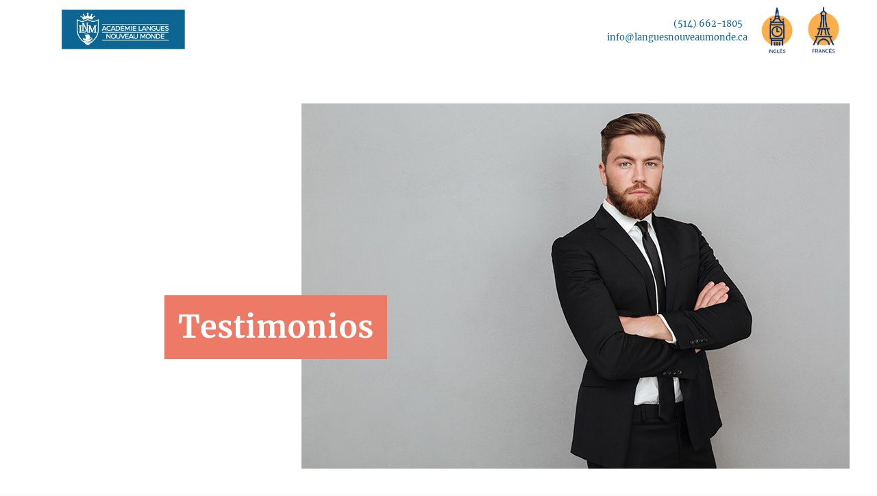

--- FILE ---
content_type: text/html; charset=UTF-8
request_url: https://www.languesnouveaumonde.ca/es/testimonios/
body_size: 19552
content:
<!DOCTYPE html>
<html lang="es-MX" prefix="og: https://ogp.me/ns#">
<head ><meta charset="UTF-8" /><script>if(navigator.userAgent.match(/MSIE|Internet Explorer/i)||navigator.userAgent.match(/Trident\/7\..*?rv:11/i)){var href=document.location.href;if(!href.match(/[?&]nowprocket/)){if(href.indexOf("?")==-1){if(href.indexOf("#")==-1){document.location.href=href+"?nowprocket=1"}else{document.location.href=href.replace("#","?nowprocket=1#")}}else{if(href.indexOf("#")==-1){document.location.href=href+"&nowprocket=1"}else{document.location.href=href.replace("#","&nowprocket=1#")}}}}</script><script>class RocketLazyLoadScripts{constructor(){this.triggerEvents=["keydown","mousedown","mousemove","touchmove","touchstart","touchend","wheel"],this.userEventHandler=this._triggerListener.bind(this),this.touchStartHandler=this._onTouchStart.bind(this),this.touchMoveHandler=this._onTouchMove.bind(this),this.touchEndHandler=this._onTouchEnd.bind(this),this.clickHandler=this._onClick.bind(this),this.interceptedClicks=[],window.addEventListener("pageshow",t=>{this.persisted=t.persisted}),window.addEventListener("DOMContentLoaded",()=>{this._preconnect3rdParties()}),this.delayedScripts={normal:[],async:[],defer:[]},this.trash=[],this.allJQueries=[]}_addUserInteractionListener(t){if(document.hidden){t._triggerListener();return}this.triggerEvents.forEach(e=>window.addEventListener(e,t.userEventHandler,{passive:!0})),window.addEventListener("touchstart",t.touchStartHandler,{passive:!0}),window.addEventListener("mousedown",t.touchStartHandler),document.addEventListener("visibilitychange",t.userEventHandler)}_removeUserInteractionListener(){this.triggerEvents.forEach(t=>window.removeEventListener(t,this.userEventHandler,{passive:!0})),document.removeEventListener("visibilitychange",this.userEventHandler)}_onTouchStart(t){"HTML"!==t.target.tagName&&(window.addEventListener("touchend",this.touchEndHandler),window.addEventListener("mouseup",this.touchEndHandler),window.addEventListener("touchmove",this.touchMoveHandler,{passive:!0}),window.addEventListener("mousemove",this.touchMoveHandler),t.target.addEventListener("click",this.clickHandler),this._renameDOMAttribute(t.target,"onclick","rocket-onclick"),this._pendingClickStarted())}_onTouchMove(t){window.removeEventListener("touchend",this.touchEndHandler),window.removeEventListener("mouseup",this.touchEndHandler),window.removeEventListener("touchmove",this.touchMoveHandler,{passive:!0}),window.removeEventListener("mousemove",this.touchMoveHandler),t.target.removeEventListener("click",this.clickHandler),this._renameDOMAttribute(t.target,"rocket-onclick","onclick"),this._pendingClickFinished()}_onTouchEnd(t){window.removeEventListener("touchend",this.touchEndHandler),window.removeEventListener("mouseup",this.touchEndHandler),window.removeEventListener("touchmove",this.touchMoveHandler,{passive:!0}),window.removeEventListener("mousemove",this.touchMoveHandler)}_onClick(t){t.target.removeEventListener("click",this.clickHandler),this._renameDOMAttribute(t.target,"rocket-onclick","onclick"),this.interceptedClicks.push(t),t.preventDefault(),t.stopPropagation(),t.stopImmediatePropagation(),this._pendingClickFinished()}_replayClicks(){window.removeEventListener("touchstart",this.touchStartHandler,{passive:!0}),window.removeEventListener("mousedown",this.touchStartHandler),this.interceptedClicks.forEach(t=>{t.target.dispatchEvent(new MouseEvent("click",{view:t.view,bubbles:!0,cancelable:!0}))})}_waitForPendingClicks(){return new Promise(t=>{this._isClickPending?this._pendingClickFinished=t:t()})}_pendingClickStarted(){this._isClickPending=!0}_pendingClickFinished(){this._isClickPending=!1}_renameDOMAttribute(t,e,r){t.hasAttribute&&t.hasAttribute(e)&&(event.target.setAttribute(r,event.target.getAttribute(e)),event.target.removeAttribute(e))}_triggerListener(){this._removeUserInteractionListener(this),"loading"===document.readyState?document.addEventListener("DOMContentLoaded",this._loadEverythingNow.bind(this)):this._loadEverythingNow()}_preconnect3rdParties(){let t=[];document.querySelectorAll("script[type=rocketlazyloadscript]").forEach(e=>{if(e.hasAttribute("src")){let r=new URL(e.src).origin;r!==location.origin&&t.push({src:r,crossOrigin:e.crossOrigin||"module"===e.getAttribute("data-rocket-type")})}}),t=[...new Map(t.map(t=>[JSON.stringify(t),t])).values()],this._batchInjectResourceHints(t,"preconnect")}async _loadEverythingNow(){this.lastBreath=Date.now(),this._delayEventListeners(this),this._delayJQueryReady(this),this._handleDocumentWrite(),this._registerAllDelayedScripts(),this._preloadAllScripts(),await this._loadScriptsFromList(this.delayedScripts.normal),await this._loadScriptsFromList(this.delayedScripts.defer),await this._loadScriptsFromList(this.delayedScripts.async);try{await this._triggerDOMContentLoaded(),await this._triggerWindowLoad()}catch(t){console.error(t)}window.dispatchEvent(new Event("rocket-allScriptsLoaded")),this._waitForPendingClicks().then(()=>{this._replayClicks()}),this._emptyTrash()}_registerAllDelayedScripts(){document.querySelectorAll("script[type=rocketlazyloadscript]").forEach(t=>{t.hasAttribute("data-rocket-src")?t.hasAttribute("async")&&!1!==t.async?this.delayedScripts.async.push(t):t.hasAttribute("defer")&&!1!==t.defer||"module"===t.getAttribute("data-rocket-type")?this.delayedScripts.defer.push(t):this.delayedScripts.normal.push(t):this.delayedScripts.normal.push(t)})}async _transformScript(t){return new Promise((await this._littleBreath(),navigator.userAgent.indexOf("Firefox/")>0||""===navigator.vendor)?e=>{let r=document.createElement("script");[...t.attributes].forEach(t=>{let e=t.nodeName;"type"!==e&&("data-rocket-type"===e&&(e="type"),"data-rocket-src"===e&&(e="src"),r.setAttribute(e,t.nodeValue))}),t.text&&(r.text=t.text),r.hasAttribute("src")?(r.addEventListener("load",e),r.addEventListener("error",e)):(r.text=t.text,e());try{t.parentNode.replaceChild(r,t)}catch(i){e()}}:async e=>{function r(){t.setAttribute("data-rocket-status","failed"),e()}try{let i=t.getAttribute("data-rocket-type"),n=t.getAttribute("data-rocket-src");t.text,i?(t.type=i,t.removeAttribute("data-rocket-type")):t.removeAttribute("type"),t.addEventListener("load",function r(){t.setAttribute("data-rocket-status","executed"),e()}),t.addEventListener("error",r),n?(t.removeAttribute("data-rocket-src"),t.src=n):t.src="data:text/javascript;base64,"+window.btoa(unescape(encodeURIComponent(t.text)))}catch(s){r()}})}async _loadScriptsFromList(t){let e=t.shift();return e&&e.isConnected?(await this._transformScript(e),this._loadScriptsFromList(t)):Promise.resolve()}_preloadAllScripts(){this._batchInjectResourceHints([...this.delayedScripts.normal,...this.delayedScripts.defer,...this.delayedScripts.async],"preload")}_batchInjectResourceHints(t,e){var r=document.createDocumentFragment();t.forEach(t=>{let i=t.getAttribute&&t.getAttribute("data-rocket-src")||t.src;if(i){let n=document.createElement("link");n.href=i,n.rel=e,"preconnect"!==e&&(n.as="script"),t.getAttribute&&"module"===t.getAttribute("data-rocket-type")&&(n.crossOrigin=!0),t.crossOrigin&&(n.crossOrigin=t.crossOrigin),t.integrity&&(n.integrity=t.integrity),r.appendChild(n),this.trash.push(n)}}),document.head.appendChild(r)}_delayEventListeners(t){let e={};function r(t,r){!function t(r){!e[r]&&(e[r]={originalFunctions:{add:r.addEventListener,remove:r.removeEventListener},eventsToRewrite:[]},r.addEventListener=function(){arguments[0]=i(arguments[0]),e[r].originalFunctions.add.apply(r,arguments)},r.removeEventListener=function(){arguments[0]=i(arguments[0]),e[r].originalFunctions.remove.apply(r,arguments)});function i(t){return e[r].eventsToRewrite.indexOf(t)>=0?"rocket-"+t:t}}(t),e[t].eventsToRewrite.push(r)}function i(t,e){let r=t[e];Object.defineProperty(t,e,{get:()=>r||function(){},set(i){t["rocket"+e]=r=i}})}r(document,"DOMContentLoaded"),r(window,"DOMContentLoaded"),r(window,"load"),r(window,"pageshow"),r(document,"readystatechange"),i(document,"onreadystatechange"),i(window,"onload"),i(window,"onpageshow")}_delayJQueryReady(t){let e;function r(r){if(r&&r.fn&&!t.allJQueries.includes(r)){r.fn.ready=r.fn.init.prototype.ready=function(e){return t.domReadyFired?e.bind(document)(r):document.addEventListener("rocket-DOMContentLoaded",()=>e.bind(document)(r)),r([])};let i=r.fn.on;r.fn.on=r.fn.init.prototype.on=function(){if(this[0]===window){function t(t){return t.split(" ").map(t=>"load"===t||0===t.indexOf("load.")?"rocket-jquery-load":t).join(" ")}"string"==typeof arguments[0]||arguments[0]instanceof String?arguments[0]=t(arguments[0]):"object"==typeof arguments[0]&&Object.keys(arguments[0]).forEach(e=>{delete Object.assign(arguments[0],{[t(e)]:arguments[0][e]})[e]})}return i.apply(this,arguments),this},t.allJQueries.push(r)}e=r}r(window.jQuery),Object.defineProperty(window,"jQuery",{get:()=>e,set(t){r(t)}})}async _triggerDOMContentLoaded(){this.domReadyFired=!0,await this._littleBreath(),document.dispatchEvent(new Event("rocket-DOMContentLoaded")),await this._littleBreath(),window.dispatchEvent(new Event("rocket-DOMContentLoaded")),await this._littleBreath(),document.dispatchEvent(new Event("rocket-readystatechange")),await this._littleBreath(),document.rocketonreadystatechange&&document.rocketonreadystatechange()}async _triggerWindowLoad(){await this._littleBreath(),window.dispatchEvent(new Event("rocket-load")),await this._littleBreath(),window.rocketonload&&window.rocketonload(),await this._littleBreath(),this.allJQueries.forEach(t=>t(window).trigger("rocket-jquery-load")),await this._littleBreath();let t=new Event("rocket-pageshow");t.persisted=this.persisted,window.dispatchEvent(t),await this._littleBreath(),window.rocketonpageshow&&window.rocketonpageshow({persisted:this.persisted})}_handleDocumentWrite(){let t=new Map;document.write=document.writeln=function(e){let r=document.currentScript;r||console.error("WPRocket unable to document.write this: "+e);let i=document.createRange(),n=r.parentElement,s=t.get(r);void 0===s&&(s=r.nextSibling,t.set(r,s));let a=document.createDocumentFragment();i.setStart(a,0),a.appendChild(i.createContextualFragment(e)),n.insertBefore(a,s)}}async _littleBreath(){Date.now()-this.lastBreath>45&&(await this._requestAnimFrame(),this.lastBreath=Date.now())}async _requestAnimFrame(){return document.hidden?new Promise(t=>setTimeout(t)):new Promise(t=>requestAnimationFrame(t))}_emptyTrash(){this.trash.forEach(t=>t.remove())}static run(){let t=new RocketLazyLoadScripts;t._addUserInteractionListener(t)}}RocketLazyLoadScripts.run();</script>

<meta name="viewport" content="width=device-width, initial-scale=1" />
<link rel="alternate" hreflang="en-ca" href="https://www.languesnouveaumonde.ca/en/testimonials/" />
<link rel="alternate" hreflang="fr-ca" href="https://www.languesnouveaumonde.ca/temoignages/" />
<link rel="alternate" hreflang="es-mx" href="https://www.languesnouveaumonde.ca/es/testimonios/" />
<link rel="alternate" hreflang="x-default" href="https://www.languesnouveaumonde.ca/temoignages/" />

            <script data-no-defer="1" data-ezscrex="false" data-cfasync="false" data-pagespeed-no-defer data-cookieconsent="ignore">
                var ctPublicFunctions = {"_ajax_nonce":"981db4738a","_rest_nonce":"94ba44ee68","_ajax_url":"\/wp-admin\/admin-ajax.php","_rest_url":"https:\/\/www.languesnouveaumonde.ca\/es\/wp-json\/","data__cookies_type":"native","data__ajax_type":"rest","data__bot_detector_enabled":0,"data__frontend_data_log_enabled":1,"cookiePrefix":"","wprocket_detected":true,"host_url":"www.languesnouveaumonde.ca","text__ee_click_to_select":"Click to select the whole data","text__ee_original_email":"The complete one is","text__ee_got_it":"Got it","text__ee_blocked":"Blocked","text__ee_cannot_connect":"Cannot connect","text__ee_cannot_decode":"Can not decode email. Unknown reason","text__ee_email_decoder":"CleanTalk email decoder","text__ee_wait_for_decoding":"The magic is on the way!","text__ee_decoding_process":"Please wait a few seconds while we decode the contact data."}
            </script>
        
            <script data-no-defer="1" data-ezscrex="false" data-cfasync="false" data-pagespeed-no-defer data-cookieconsent="ignore">
                var ctPublic = {"_ajax_nonce":"981db4738a","settings__forms__check_internal":"0","settings__forms__check_external":"0","settings__forms__force_protection":0,"settings__forms__search_test":"1","settings__forms__wc_add_to_cart":"0","settings__data__bot_detector_enabled":0,"settings__sfw__anti_crawler":"0","blog_home":"https:\/\/www.languesnouveaumonde.ca\/es\/\/","pixel__setting":"0","pixel__enabled":false,"pixel__url":null,"data__email_check_before_post":1,"data__email_check_exist_post":0,"data__cookies_type":"native","data__key_is_ok":true,"data__visible_fields_required":true,"wl_brandname":"Anti-Spam by CleanTalk","wl_brandname_short":"CleanTalk","ct_checkjs_key":"8df82a1082ba086b7cce277f410de4f3bc8327188f5dafd4efc2df8ea4b75eab","emailEncoderPassKey":"17156fc6f3175fa601c39827dda8cf8e","bot_detector_forms_excluded":"W10=","advancedCacheExists":true,"varnishCacheExists":false,"wc_ajax_add_to_cart":false}
            </script>
        
<!-- Optimización para motores de búsqueda de Rank Math - https://s.rankmath.com/home -->
<title>Testimonios - Langues Nouveau Monde</title><link rel="preload" as="style" href="https://fonts.googleapis.com/css?family=Roboto%20Slab%3A700%7CPoppins%3A400%2C600%2C700%7CSource%20Sans%20Pro%3A300%2C300i%2C400%2C700&#038;display=swap" /><link rel="stylesheet" href="https://fonts.googleapis.com/css?family=Roboto%20Slab%3A700%7CPoppins%3A400%2C600%2C700%7CSource%20Sans%20Pro%3A300%2C300i%2C400%2C700&#038;display=swap" media="print" onload="this.media='all'" /><noscript><link rel="stylesheet" href="https://fonts.googleapis.com/css?family=Roboto%20Slab%3A700%7CPoppins%3A400%2C600%2C700%7CSource%20Sans%20Pro%3A300%2C300i%2C400%2C700&#038;display=swap" /></noscript>
<meta name="description" content="Lee nuestros testimonios acerca de Langues Nouveau Monde- Conoce las razones principales para aprender un nuevo idioma- Excelentes resultados- ¡Visítanos!"/>
<meta name="robots" content="follow, index, max-snippet:-1, max-video-preview:-1, max-image-preview:large"/>
<link rel="canonical" href="https://www.languesnouveaumonde.ca/es/testimonios/" />
<meta property="og:locale" content="es_MX" />
<meta property="og:type" content="article" />
<meta property="og:title" content="Testimonios - Langues Nouveau Monde" />
<meta property="og:description" content="Lee nuestros testimonios acerca de Langues Nouveau Monde- Conoce las razones principales para aprender un nuevo idioma- Excelentes resultados- ¡Visítanos!" />
<meta property="og:url" content="https://www.languesnouveaumonde.ca/es/testimonios/" />
<meta property="og:site_name" content="Langues Nouveau Monde" />
<meta property="article:publisher" content="https://www.facebook.com/languesnouveaumonde/" />
<meta property="og:updated_time" content="2021-06-18T13:57:36+00:00" />
<meta property="og:image" content="https://www.languesnouveaumonde.ca/wp-content/uploads/2020/09/5.jpg" />
<meta property="og:image:secure_url" content="https://www.languesnouveaumonde.ca/wp-content/uploads/2020/09/5.jpg" />
<meta property="og:image:width" content="1000" />
<meta property="og:image:height" content="639" />
<meta property="og:image:alt" content="test" />
<meta property="og:image:type" content="image/jpeg" />
<meta property="article:published_time" content="2020-09-11T21:09:31+00:00" />
<meta property="article:modified_time" content="2021-06-18T13:57:36+00:00" />
<meta name="twitter:card" content="summary_large_image" />
<meta name="twitter:title" content="Testimonios - Langues Nouveau Monde" />
<meta name="twitter:description" content="Lee nuestros testimonios acerca de Langues Nouveau Monde- Conoce las razones principales para aprender un nuevo idioma- Excelentes resultados- ¡Visítanos!" />
<meta name="twitter:image" content="https://www.languesnouveaumonde.ca/wp-content/uploads/2020/09/5.jpg" />
<meta name="twitter:label1" content="Time to read" />
<meta name="twitter:data1" content="Less than a minute" />
<script type="application/ld+json" class="rank-math-schema">{"@context":"https://schema.org","@graph":[{"@type":["Person","Organization"],"@id":"https://www.languesnouveaumonde.ca/es/#person/","name":"langues_admin","sameAs":["https://www.facebook.com/languesnouveaumonde/"],"logo":{"@type":"ImageObject","@id":"https://www.languesnouveaumonde.ca/es/#logo/","url":"https://www.languesnouveaumonde.ca/wp-content/uploads/2020/09/cropped-LOGO-01-2.jpg","contentUrl":"https://www.languesnouveaumonde.ca/wp-content/uploads/2020/09/cropped-LOGO-01-2.jpg","caption":"Langues Nouveau Monde","inLanguage":"es-MX","width":"325","height":"105"},"image":{"@type":"ImageObject","@id":"https://www.languesnouveaumonde.ca/es/#logo/","url":"https://www.languesnouveaumonde.ca/wp-content/uploads/2020/09/cropped-LOGO-01-2.jpg","contentUrl":"https://www.languesnouveaumonde.ca/wp-content/uploads/2020/09/cropped-LOGO-01-2.jpg","caption":"Langues Nouveau Monde","inLanguage":"es-MX","width":"325","height":"105"}},{"@type":"WebSite","@id":"https://www.languesnouveaumonde.ca/es/#website/","url":"https://www.languesnouveaumonde.ca/es/","name":"Langues Nouveau Monde","publisher":{"@id":"https://www.languesnouveaumonde.ca/es/#person/"},"inLanguage":"es-MX"},{"@type":"ImageObject","@id":"https://www.languesnouveaumonde.ca/wp-content/uploads/2020/09/5-800x600.jpg","url":"https://www.languesnouveaumonde.ca/wp-content/uploads/2020/09/5-800x600.jpg","width":"200","height":"200","inLanguage":"es-MX"},{"@type":"BreadcrumbList","@id":"https://www.languesnouveaumonde.ca/es/testimonios/#breadcrumb","itemListElement":[{"@type":"ListItem","position":"1","item":{"@id":"https://www.languesnouveaumonde.ca/es/","name":"Accueil"}},{"@type":"ListItem","position":"2","item":{"@id":"https://www.languesnouveaumonde.ca/es/testimonios/","name":"Testimonios"}}]},{"@type":"WebPage","@id":"https://www.languesnouveaumonde.ca/es/testimonios/#webpage","url":"https://www.languesnouveaumonde.ca/es/testimonios/","name":"Testimonios - Langues Nouveau Monde","datePublished":"2020-09-11T21:09:31+00:00","dateModified":"2021-06-18T13:57:36+00:00","isPartOf":{"@id":"https://www.languesnouveaumonde.ca/es/#website/"},"primaryImageOfPage":{"@id":"https://www.languesnouveaumonde.ca/wp-content/uploads/2020/09/5-800x600.jpg"},"inLanguage":"es-MX","breadcrumb":{"@id":"https://www.languesnouveaumonde.ca/es/testimonios/#breadcrumb"}},{"@type":"Person","@id":"https://www.languesnouveaumonde.ca/es/testimonios/#author","name":"langues_admin","image":{"@type":"ImageObject","@id":"https://secure.gravatar.com/avatar/17ab57b5d0d3f5acff7aa890940808e3?s=96&amp;d=mm&amp;r=g","url":"https://secure.gravatar.com/avatar/17ab57b5d0d3f5acff7aa890940808e3?s=96&amp;d=mm&amp;r=g","caption":"langues_admin","inLanguage":"es-MX"},"sameAs":["https://languesnouveaumonde.ca"]},{"@type":"Article","headline":"Testimonios - Langues Nouveau Monde","datePublished":"2020-09-11T21:09:31+00:00","dateModified":"2021-06-18T13:57:36+00:00","author":{"@id":"https://www.languesnouveaumonde.ca/es/testimonios/#author","name":"langues_admin"},"publisher":{"@id":"https://www.languesnouveaumonde.ca/es/#person/"},"description":"Lee nuestros testimonios acerca de Langues Nouveau Monde- Conoce las razones principales para aprender un nuevo idioma- Excelentes resultados- \u00a1Vis\u00edtanos!","name":"Testimonios - Langues Nouveau Monde","@id":"https://www.languesnouveaumonde.ca/es/testimonios/#richSnippet","isPartOf":{"@id":"https://www.languesnouveaumonde.ca/es/testimonios/#webpage"},"image":{"@id":"https://www.languesnouveaumonde.ca/wp-content/uploads/2020/09/5-800x600.jpg"},"inLanguage":"es-MX","mainEntityOfPage":{"@id":"https://www.languesnouveaumonde.ca/es/testimonios/#webpage"}}]}</script>
<!-- /Rank Math WordPress SEO plugin -->

<link rel='dns-prefetch' href='//fonts.googleapis.com' />
<link href='https://fonts.gstatic.com' crossorigin rel='preconnect' />
<link rel="alternate" type="application/rss+xml" title="Langues Nouveau Monde &raquo; Feed" href="https://www.languesnouveaumonde.ca/es/feed/" />
<link rel="alternate" type="application/rss+xml" title="Langues Nouveau Monde &raquo; RSS de los comentarios" href="https://www.languesnouveaumonde.ca/es/comments/feed/" />
<style type="text/css">
img.wp-smiley,
img.emoji {
	display: inline !important;
	border: none !important;
	box-shadow: none !important;
	height: 1em !important;
	width: 1em !important;
	margin: 0 0.07em !important;
	vertical-align: -0.1em !important;
	background: none !important;
	padding: 0 !important;
}
</style>
	<link data-minify="1" rel='stylesheet' id='genesis-blocks-style-css-css' href='https://www.languesnouveaumonde.ca/wp-content/cache/min/1/wp-content/plugins/genesis-blocks/dist/style-blocks.build.css?ver=1681485075' type='text/css' media='all' />
<link rel='stylesheet' id='wp-block-library-css' href='https://www.languesnouveaumonde.ca/wp-includes/css/dist/block-library/style.min.css?ver=6.2.8' type='text/css' media='all' />
<link rel='stylesheet' id='classic-theme-styles-css' href='https://www.languesnouveaumonde.ca/wp-includes/css/classic-themes.min.css?ver=6.2.8' type='text/css' media='all' />
<style id='global-styles-inline-css' type='text/css'>
body{--wp--preset--color--black: #000000;--wp--preset--color--cyan-bluish-gray: #abb8c3;--wp--preset--color--white: #ffffff;--wp--preset--color--pale-pink: #f78da7;--wp--preset--color--vivid-red: #cf2e2e;--wp--preset--color--luminous-vivid-orange: #ff6900;--wp--preset--color--luminous-vivid-amber: #fcb900;--wp--preset--color--light-green-cyan: #7bdcb5;--wp--preset--color--vivid-green-cyan: #00d084;--wp--preset--color--pale-cyan-blue: #8ed1fc;--wp--preset--color--vivid-cyan-blue: #0693e3;--wp--preset--color--vivid-purple: #9b51e0;--wp--preset--gradient--vivid-cyan-blue-to-vivid-purple: linear-gradient(135deg,rgba(6,147,227,1) 0%,rgb(155,81,224) 100%);--wp--preset--gradient--light-green-cyan-to-vivid-green-cyan: linear-gradient(135deg,rgb(122,220,180) 0%,rgb(0,208,130) 100%);--wp--preset--gradient--luminous-vivid-amber-to-luminous-vivid-orange: linear-gradient(135deg,rgba(252,185,0,1) 0%,rgba(255,105,0,1) 100%);--wp--preset--gradient--luminous-vivid-orange-to-vivid-red: linear-gradient(135deg,rgba(255,105,0,1) 0%,rgb(207,46,46) 100%);--wp--preset--gradient--very-light-gray-to-cyan-bluish-gray: linear-gradient(135deg,rgb(238,238,238) 0%,rgb(169,184,195) 100%);--wp--preset--gradient--cool-to-warm-spectrum: linear-gradient(135deg,rgb(74,234,220) 0%,rgb(151,120,209) 20%,rgb(207,42,186) 40%,rgb(238,44,130) 60%,rgb(251,105,98) 80%,rgb(254,248,76) 100%);--wp--preset--gradient--blush-light-purple: linear-gradient(135deg,rgb(255,206,236) 0%,rgb(152,150,240) 100%);--wp--preset--gradient--blush-bordeaux: linear-gradient(135deg,rgb(254,205,165) 0%,rgb(254,45,45) 50%,rgb(107,0,62) 100%);--wp--preset--gradient--luminous-dusk: linear-gradient(135deg,rgb(255,203,112) 0%,rgb(199,81,192) 50%,rgb(65,88,208) 100%);--wp--preset--gradient--pale-ocean: linear-gradient(135deg,rgb(255,245,203) 0%,rgb(182,227,212) 50%,rgb(51,167,181) 100%);--wp--preset--gradient--electric-grass: linear-gradient(135deg,rgb(202,248,128) 0%,rgb(113,206,126) 100%);--wp--preset--gradient--midnight: linear-gradient(135deg,rgb(2,3,129) 0%,rgb(40,116,252) 100%);--wp--preset--duotone--dark-grayscale: url('#wp-duotone-dark-grayscale');--wp--preset--duotone--grayscale: url('#wp-duotone-grayscale');--wp--preset--duotone--purple-yellow: url('#wp-duotone-purple-yellow');--wp--preset--duotone--blue-red: url('#wp-duotone-blue-red');--wp--preset--duotone--midnight: url('#wp-duotone-midnight');--wp--preset--duotone--magenta-yellow: url('#wp-duotone-magenta-yellow');--wp--preset--duotone--purple-green: url('#wp-duotone-purple-green');--wp--preset--duotone--blue-orange: url('#wp-duotone-blue-orange');--wp--preset--font-size--small: 13px;--wp--preset--font-size--medium: 20px;--wp--preset--font-size--large: 36px;--wp--preset--font-size--x-large: 42px;--wp--preset--spacing--20: 0.44rem;--wp--preset--spacing--30: 0.67rem;--wp--preset--spacing--40: 1rem;--wp--preset--spacing--50: 1.5rem;--wp--preset--spacing--60: 2.25rem;--wp--preset--spacing--70: 3.38rem;--wp--preset--spacing--80: 5.06rem;--wp--preset--shadow--natural: 6px 6px 9px rgba(0, 0, 0, 0.2);--wp--preset--shadow--deep: 12px 12px 50px rgba(0, 0, 0, 0.4);--wp--preset--shadow--sharp: 6px 6px 0px rgba(0, 0, 0, 0.2);--wp--preset--shadow--outlined: 6px 6px 0px -3px rgba(255, 255, 255, 1), 6px 6px rgba(0, 0, 0, 1);--wp--preset--shadow--crisp: 6px 6px 0px rgba(0, 0, 0, 1);}:where(.is-layout-flex){gap: 0.5em;}body .is-layout-flow > .alignleft{float: left;margin-inline-start: 0;margin-inline-end: 2em;}body .is-layout-flow > .alignright{float: right;margin-inline-start: 2em;margin-inline-end: 0;}body .is-layout-flow > .aligncenter{margin-left: auto !important;margin-right: auto !important;}body .is-layout-constrained > .alignleft{float: left;margin-inline-start: 0;margin-inline-end: 2em;}body .is-layout-constrained > .alignright{float: right;margin-inline-start: 2em;margin-inline-end: 0;}body .is-layout-constrained > .aligncenter{margin-left: auto !important;margin-right: auto !important;}body .is-layout-constrained > :where(:not(.alignleft):not(.alignright):not(.alignfull)){max-width: var(--wp--style--global--content-size);margin-left: auto !important;margin-right: auto !important;}body .is-layout-constrained > .alignwide{max-width: var(--wp--style--global--wide-size);}body .is-layout-flex{display: flex;}body .is-layout-flex{flex-wrap: wrap;align-items: center;}body .is-layout-flex > *{margin: 0;}:where(.wp-block-columns.is-layout-flex){gap: 2em;}.has-black-color{color: var(--wp--preset--color--black) !important;}.has-cyan-bluish-gray-color{color: var(--wp--preset--color--cyan-bluish-gray) !important;}.has-white-color{color: var(--wp--preset--color--white) !important;}.has-pale-pink-color{color: var(--wp--preset--color--pale-pink) !important;}.has-vivid-red-color{color: var(--wp--preset--color--vivid-red) !important;}.has-luminous-vivid-orange-color{color: var(--wp--preset--color--luminous-vivid-orange) !important;}.has-luminous-vivid-amber-color{color: var(--wp--preset--color--luminous-vivid-amber) !important;}.has-light-green-cyan-color{color: var(--wp--preset--color--light-green-cyan) !important;}.has-vivid-green-cyan-color{color: var(--wp--preset--color--vivid-green-cyan) !important;}.has-pale-cyan-blue-color{color: var(--wp--preset--color--pale-cyan-blue) !important;}.has-vivid-cyan-blue-color{color: var(--wp--preset--color--vivid-cyan-blue) !important;}.has-vivid-purple-color{color: var(--wp--preset--color--vivid-purple) !important;}.has-black-background-color{background-color: var(--wp--preset--color--black) !important;}.has-cyan-bluish-gray-background-color{background-color: var(--wp--preset--color--cyan-bluish-gray) !important;}.has-white-background-color{background-color: var(--wp--preset--color--white) !important;}.has-pale-pink-background-color{background-color: var(--wp--preset--color--pale-pink) !important;}.has-vivid-red-background-color{background-color: var(--wp--preset--color--vivid-red) !important;}.has-luminous-vivid-orange-background-color{background-color: var(--wp--preset--color--luminous-vivid-orange) !important;}.has-luminous-vivid-amber-background-color{background-color: var(--wp--preset--color--luminous-vivid-amber) !important;}.has-light-green-cyan-background-color{background-color: var(--wp--preset--color--light-green-cyan) !important;}.has-vivid-green-cyan-background-color{background-color: var(--wp--preset--color--vivid-green-cyan) !important;}.has-pale-cyan-blue-background-color{background-color: var(--wp--preset--color--pale-cyan-blue) !important;}.has-vivid-cyan-blue-background-color{background-color: var(--wp--preset--color--vivid-cyan-blue) !important;}.has-vivid-purple-background-color{background-color: var(--wp--preset--color--vivid-purple) !important;}.has-black-border-color{border-color: var(--wp--preset--color--black) !important;}.has-cyan-bluish-gray-border-color{border-color: var(--wp--preset--color--cyan-bluish-gray) !important;}.has-white-border-color{border-color: var(--wp--preset--color--white) !important;}.has-pale-pink-border-color{border-color: var(--wp--preset--color--pale-pink) !important;}.has-vivid-red-border-color{border-color: var(--wp--preset--color--vivid-red) !important;}.has-luminous-vivid-orange-border-color{border-color: var(--wp--preset--color--luminous-vivid-orange) !important;}.has-luminous-vivid-amber-border-color{border-color: var(--wp--preset--color--luminous-vivid-amber) !important;}.has-light-green-cyan-border-color{border-color: var(--wp--preset--color--light-green-cyan) !important;}.has-vivid-green-cyan-border-color{border-color: var(--wp--preset--color--vivid-green-cyan) !important;}.has-pale-cyan-blue-border-color{border-color: var(--wp--preset--color--pale-cyan-blue) !important;}.has-vivid-cyan-blue-border-color{border-color: var(--wp--preset--color--vivid-cyan-blue) !important;}.has-vivid-purple-border-color{border-color: var(--wp--preset--color--vivid-purple) !important;}.has-vivid-cyan-blue-to-vivid-purple-gradient-background{background: var(--wp--preset--gradient--vivid-cyan-blue-to-vivid-purple) !important;}.has-light-green-cyan-to-vivid-green-cyan-gradient-background{background: var(--wp--preset--gradient--light-green-cyan-to-vivid-green-cyan) !important;}.has-luminous-vivid-amber-to-luminous-vivid-orange-gradient-background{background: var(--wp--preset--gradient--luminous-vivid-amber-to-luminous-vivid-orange) !important;}.has-luminous-vivid-orange-to-vivid-red-gradient-background{background: var(--wp--preset--gradient--luminous-vivid-orange-to-vivid-red) !important;}.has-very-light-gray-to-cyan-bluish-gray-gradient-background{background: var(--wp--preset--gradient--very-light-gray-to-cyan-bluish-gray) !important;}.has-cool-to-warm-spectrum-gradient-background{background: var(--wp--preset--gradient--cool-to-warm-spectrum) !important;}.has-blush-light-purple-gradient-background{background: var(--wp--preset--gradient--blush-light-purple) !important;}.has-blush-bordeaux-gradient-background{background: var(--wp--preset--gradient--blush-bordeaux) !important;}.has-luminous-dusk-gradient-background{background: var(--wp--preset--gradient--luminous-dusk) !important;}.has-pale-ocean-gradient-background{background: var(--wp--preset--gradient--pale-ocean) !important;}.has-electric-grass-gradient-background{background: var(--wp--preset--gradient--electric-grass) !important;}.has-midnight-gradient-background{background: var(--wp--preset--gradient--midnight) !important;}.has-small-font-size{font-size: var(--wp--preset--font-size--small) !important;}.has-medium-font-size{font-size: var(--wp--preset--font-size--medium) !important;}.has-large-font-size{font-size: var(--wp--preset--font-size--large) !important;}.has-x-large-font-size{font-size: var(--wp--preset--font-size--x-large) !important;}
.wp-block-navigation a:where(:not(.wp-element-button)){color: inherit;}
:where(.wp-block-columns.is-layout-flex){gap: 2em;}
.wp-block-pullquote{font-size: 1.5em;line-height: 1.6;}
</style>
<link data-minify="1" rel='stylesheet' id='wpml-blocks-css' href='https://www.languesnouveaumonde.ca/wp-content/cache/min/1/wp-content/plugins/sitepress-multilingual-cms/dist/css/blocks/styles.css?ver=1681485075' type='text/css' media='all' />
<link rel='stylesheet' id='cleantalk-public-css-css' href='https://www.languesnouveaumonde.ca/wp-content/plugins/cleantalk-spam-protect/css/cleantalk-public.min.css?ver=6.70.1_1766218164' type='text/css' media='all' />
<link rel='stylesheet' id='cleantalk-email-decoder-css-css' href='https://www.languesnouveaumonde.ca/wp-content/plugins/cleantalk-spam-protect/css/cleantalk-email-decoder.min.css?ver=6.70.1_1766218164' type='text/css' media='all' />
<link data-minify="1" rel='stylesheet' id='contact-form-7-css' href='https://www.languesnouveaumonde.ca/wp-content/cache/min/1/wp-content/plugins/contact-form-7/includes/css/styles.css?ver=1681485075' type='text/css' media='all' />
<link data-minify="1" rel='stylesheet' id='menu-image-css' href='https://www.languesnouveaumonde.ca/wp-content/cache/min/1/wp-content/plugins/menu-image/includes/css/menu-image.css?ver=1681485075' type='text/css' media='all' />
<link data-minify="1" rel='stylesheet' id='dashicons-css' href='https://www.languesnouveaumonde.ca/wp-content/cache/min/1/wp-includes/css/dashicons.min.css?ver=1681485075' type='text/css' media='all' />
<link data-minify="1" rel='stylesheet' id='sta_css-css' href='https://www.languesnouveaumonde.ca/wp-content/cache/min/1/wp-content/plugins/scroll-triggered-animations/frontend/animations.css?ver=1681485075' type='text/css' media='' />
<link rel='stylesheet' id='wpml-menu-item-0-css' href='//www.languesnouveaumonde.ca/wp-content/plugins/sitepress-multilingual-cms/templates/language-switchers/menu-item/style.min.css?ver=1' type='text/css' media='all' />

<link rel='stylesheet' id='mai-theme-engine-css' href='https://www.languesnouveaumonde.ca/wp-content/plugins/mai-theme-engine/assets/css/mai-theme.min.css?ver=1.13.1' type='text/css' media='all' />
<link rel='stylesheet' id='flexington-css' href='https://www.languesnouveaumonde.ca/wp-content/plugins/mai-theme-engine/assets/css/flexington.min.css?ver=2.5.0' type='text/css' media='all' />
<link data-minify="1" rel='stylesheet' id='simple-social-icons-font-css' href='https://www.languesnouveaumonde.ca/wp-content/cache/min/1/wp-content/plugins/simple-social-icons/css/style.css?ver=1681485075' type='text/css' media='all' />
<link data-minify="1" rel='stylesheet' id='cf7cf-style-css' href='https://www.languesnouveaumonde.ca/wp-content/cache/min/1/wp-content/plugins/cf7-conditional-fields/style.css?ver=1681485075' type='text/css' media='all' />
<link data-minify="1" rel='stylesheet' id='mai-law-pro-css' href='https://www.languesnouveaumonde.ca/wp-content/cache/min/1/wp-content/themes/mai-law-pro/style.css?ver=1681485075' type='text/css' media='all' />
<link data-minify="1" rel='stylesheet' id='cf7_multistep-css' href='https://www.languesnouveaumonde.ca/wp-content/cache/min/1/wp-content/plugins/contact-form-7-multistep-pro/frontend/css/cf7-multistep.css?ver=1681485075' type='text/css' media='all' />
<script type='text/javascript' src='https://www.languesnouveaumonde.ca/wp-content/plugins/cleantalk-spam-protect/js/apbct-public-bundle_gathering.min.js?ver=6.70.1_1766218164' id='apbct-public-bundle_gathering.min-js-js'></script>
<script type="rocketlazyloadscript" data-rocket-type='text/javascript' data-rocket-src='https://www.languesnouveaumonde.ca/wp-includes/js/jquery/jquery.min.js?ver=3.6.4' id='jquery-core-js'></script>
<script type="rocketlazyloadscript" data-rocket-type='text/javascript' data-rocket-src='https://www.languesnouveaumonde.ca/wp-includes/js/jquery/jquery-migrate.min.js?ver=3.4.0' id='jquery-migrate-js'></script>
<script type="rocketlazyloadscript" data-minify="1" data-rocket-type='text/javascript' data-rocket-src='https://www.languesnouveaumonde.ca/wp-content/cache/min/1/wp-content/plugins/contact-form-7-multistep-pro/frontend/js/cf7-multistep.js?ver=1681485075' id='cf7_multistep-js'></script>
<link rel="https://api.w.org/" href="https://www.languesnouveaumonde.ca/es/wp-json/" /><link rel="alternate" type="application/json" href="https://www.languesnouveaumonde.ca/es/wp-json/wp/v2/pages/1746" /><link rel="EditURI" type="application/rsd+xml" title="RSD" href="https://www.languesnouveaumonde.ca/xmlrpc.php?rsd" />
<link rel="wlwmanifest" type="application/wlwmanifest+xml" href="https://www.languesnouveaumonde.ca/wp-includes/wlwmanifest.xml" />
<meta name="generator" content="WordPress 6.2.8" />
<link rel='shortlink' href='https://www.languesnouveaumonde.ca/es/?p=1746' />
<link rel="alternate" type="application/json+oembed" href="https://www.languesnouveaumonde.ca/es/wp-json/oembed/1.0/embed?url=https%3A%2F%2Fwww.languesnouveaumonde.ca%2Fes%2Ftestimonios%2F" />
<link rel="alternate" type="text/xml+oembed" href="https://www.languesnouveaumonde.ca/es/wp-json/oembed/1.0/embed?url=https%3A%2F%2Fwww.languesnouveaumonde.ca%2Fes%2Ftestimonios%2F&#038;format=xml" />
<meta name="generator" content="WPML ver:4.6.3 stt:1,4,2;" />
	<style></style>
    <!-- Google tag (gtag.js) -->
	<script type="rocketlazyloadscript" async data-rocket-src="https://www.googletagmanager.com/gtag/js?id=G-W2GGGR7421"></script>
	<script type="rocketlazyloadscript">
	  window.dataLayer = window.dataLayer || [];
	  function gtag(){dataLayer.push(arguments);}
	  gtag('js', new Date());

	  gtag('config', 'G-W2GGGR7421');
	</script>
    <style>
	:root {
		--header-spacer: 0;
		--text-title: 100%;
		--logo-width: 182px;
		--logo-shrink-width: 127px;
		--logo-margin-top: 24px;
		--logo-margin-bottom: 24px;
	}
	.site-title.has-text-title a {
		font-size: var(--text-title);
	}
	@media only screen and (min-width: 769px) {
		.site-title a {
			margin-top: var(--logo-margin-top);
			margin-bottom: var(--logo-margin-bottom);
		}
		.custom-logo-link {
			max-width: var(--logo-width);
		}
	}
	@media only screen and (max-width: 768px) {
		.site-title a {
			margin-top: 4px;
			margin-bottom: 4px;
		}
		.custom-logo-link {
			max-width: var(--logo-shrink-width);
		}
	}
	</style><style>
	@media only screen and (max-width: 4000px) {
		.header-before,
		.header-left,
		.header-right,
		.nav-primary,
		.nav-secondary {
			display: none;
		}
		.mai-toggle {
			display: block;
		}
	}
	</style>	<!-- Google Tag Manager -->
	<script type="rocketlazyloadscript">(function(w,d,s,l,i){w[l]=w[l]||[];w[l].push({'gtm.start':
	new Date().getTime(),event:'gtm.js'});var f=d.getElementsByTagName(s)[0],
	j=d.createElement(s),dl=l!='dataLayer'?'&l='+l:'';j.async=true;j.src=
	'https://www.googletagmanager.com/gtm.js?id='+i+dl;f.parentNode.insertBefore(j,f);
	})(window,document,'script','dataLayer','GTM-5D4QRJN');</script>
	<!-- End Google Tag Manager -->
<link rel="icon" href="https://www.languesnouveaumonde.ca/wp-content/uploads/2020/09/cropped-FAVICON-01-32x32.png" sizes="32x32" />
<link rel="icon" href="https://www.languesnouveaumonde.ca/wp-content/uploads/2020/09/cropped-FAVICON-01-192x192.png" sizes="192x192" />
<link rel="apple-touch-icon" href="https://www.languesnouveaumonde.ca/wp-content/uploads/2020/09/cropped-FAVICON-01-180x180.png" />
<meta name="msapplication-TileImage" content="https://www.languesnouveaumonde.ca/wp-content/uploads/2020/09/cropped-FAVICON-01-270x270.png" />
		<style type="text/css" id="wp-custom-css">
			.custom-logo-link {
	max-width: 180px;
}		</style>
		<noscript><style id="rocket-lazyload-nojs-css">.rll-youtube-player, [data-lazy-src]{display:none !important;}</style></noscript></head>
<body class="page-template page-template-sections page-template-sections-php page page-id-1746 page-parent wp-custom-logo header-full-width full-width-content genesis-breadcrumbs-hidden genesis-footer-widgets-visible has-sticky-header has-standard-menu singular no-js text-md no-sidebars mai-sections" itemscope itemtype="https://schema.org/WebPage"><svg xmlns="http://www.w3.org/2000/svg" viewBox="0 0 0 0" width="0" height="0" focusable="false" role="none" style="visibility: hidden; position: absolute; left: -9999px; overflow: hidden;" ><defs><filter id="wp-duotone-dark-grayscale"><feColorMatrix color-interpolation-filters="sRGB" type="matrix" values=" .299 .587 .114 0 0 .299 .587 .114 0 0 .299 .587 .114 0 0 .299 .587 .114 0 0 " /><feComponentTransfer color-interpolation-filters="sRGB" ><feFuncR type="table" tableValues="0 0.49803921568627" /><feFuncG type="table" tableValues="0 0.49803921568627" /><feFuncB type="table" tableValues="0 0.49803921568627" /><feFuncA type="table" tableValues="1 1" /></feComponentTransfer><feComposite in2="SourceGraphic" operator="in" /></filter></defs></svg><svg xmlns="http://www.w3.org/2000/svg" viewBox="0 0 0 0" width="0" height="0" focusable="false" role="none" style="visibility: hidden; position: absolute; left: -9999px; overflow: hidden;" ><defs><filter id="wp-duotone-grayscale"><feColorMatrix color-interpolation-filters="sRGB" type="matrix" values=" .299 .587 .114 0 0 .299 .587 .114 0 0 .299 .587 .114 0 0 .299 .587 .114 0 0 " /><feComponentTransfer color-interpolation-filters="sRGB" ><feFuncR type="table" tableValues="0 1" /><feFuncG type="table" tableValues="0 1" /><feFuncB type="table" tableValues="0 1" /><feFuncA type="table" tableValues="1 1" /></feComponentTransfer><feComposite in2="SourceGraphic" operator="in" /></filter></defs></svg><svg xmlns="http://www.w3.org/2000/svg" viewBox="0 0 0 0" width="0" height="0" focusable="false" role="none" style="visibility: hidden; position: absolute; left: -9999px; overflow: hidden;" ><defs><filter id="wp-duotone-purple-yellow"><feColorMatrix color-interpolation-filters="sRGB" type="matrix" values=" .299 .587 .114 0 0 .299 .587 .114 0 0 .299 .587 .114 0 0 .299 .587 .114 0 0 " /><feComponentTransfer color-interpolation-filters="sRGB" ><feFuncR type="table" tableValues="0.54901960784314 0.98823529411765" /><feFuncG type="table" tableValues="0 1" /><feFuncB type="table" tableValues="0.71764705882353 0.25490196078431" /><feFuncA type="table" tableValues="1 1" /></feComponentTransfer><feComposite in2="SourceGraphic" operator="in" /></filter></defs></svg><svg xmlns="http://www.w3.org/2000/svg" viewBox="0 0 0 0" width="0" height="0" focusable="false" role="none" style="visibility: hidden; position: absolute; left: -9999px; overflow: hidden;" ><defs><filter id="wp-duotone-blue-red"><feColorMatrix color-interpolation-filters="sRGB" type="matrix" values=" .299 .587 .114 0 0 .299 .587 .114 0 0 .299 .587 .114 0 0 .299 .587 .114 0 0 " /><feComponentTransfer color-interpolation-filters="sRGB" ><feFuncR type="table" tableValues="0 1" /><feFuncG type="table" tableValues="0 0.27843137254902" /><feFuncB type="table" tableValues="0.5921568627451 0.27843137254902" /><feFuncA type="table" tableValues="1 1" /></feComponentTransfer><feComposite in2="SourceGraphic" operator="in" /></filter></defs></svg><svg xmlns="http://www.w3.org/2000/svg" viewBox="0 0 0 0" width="0" height="0" focusable="false" role="none" style="visibility: hidden; position: absolute; left: -9999px; overflow: hidden;" ><defs><filter id="wp-duotone-midnight"><feColorMatrix color-interpolation-filters="sRGB" type="matrix" values=" .299 .587 .114 0 0 .299 .587 .114 0 0 .299 .587 .114 0 0 .299 .587 .114 0 0 " /><feComponentTransfer color-interpolation-filters="sRGB" ><feFuncR type="table" tableValues="0 0" /><feFuncG type="table" tableValues="0 0.64705882352941" /><feFuncB type="table" tableValues="0 1" /><feFuncA type="table" tableValues="1 1" /></feComponentTransfer><feComposite in2="SourceGraphic" operator="in" /></filter></defs></svg><svg xmlns="http://www.w3.org/2000/svg" viewBox="0 0 0 0" width="0" height="0" focusable="false" role="none" style="visibility: hidden; position: absolute; left: -9999px; overflow: hidden;" ><defs><filter id="wp-duotone-magenta-yellow"><feColorMatrix color-interpolation-filters="sRGB" type="matrix" values=" .299 .587 .114 0 0 .299 .587 .114 0 0 .299 .587 .114 0 0 .299 .587 .114 0 0 " /><feComponentTransfer color-interpolation-filters="sRGB" ><feFuncR type="table" tableValues="0.78039215686275 1" /><feFuncG type="table" tableValues="0 0.94901960784314" /><feFuncB type="table" tableValues="0.35294117647059 0.47058823529412" /><feFuncA type="table" tableValues="1 1" /></feComponentTransfer><feComposite in2="SourceGraphic" operator="in" /></filter></defs></svg><svg xmlns="http://www.w3.org/2000/svg" viewBox="0 0 0 0" width="0" height="0" focusable="false" role="none" style="visibility: hidden; position: absolute; left: -9999px; overflow: hidden;" ><defs><filter id="wp-duotone-purple-green"><feColorMatrix color-interpolation-filters="sRGB" type="matrix" values=" .299 .587 .114 0 0 .299 .587 .114 0 0 .299 .587 .114 0 0 .299 .587 .114 0 0 " /><feComponentTransfer color-interpolation-filters="sRGB" ><feFuncR type="table" tableValues="0.65098039215686 0.40392156862745" /><feFuncG type="table" tableValues="0 1" /><feFuncB type="table" tableValues="0.44705882352941 0.4" /><feFuncA type="table" tableValues="1 1" /></feComponentTransfer><feComposite in2="SourceGraphic" operator="in" /></filter></defs></svg><svg xmlns="http://www.w3.org/2000/svg" viewBox="0 0 0 0" width="0" height="0" focusable="false" role="none" style="visibility: hidden; position: absolute; left: -9999px; overflow: hidden;" ><defs><filter id="wp-duotone-blue-orange"><feColorMatrix color-interpolation-filters="sRGB" type="matrix" values=" .299 .587 .114 0 0 .299 .587 .114 0 0 .299 .587 .114 0 0 .299 .587 .114 0 0 " /><feComponentTransfer color-interpolation-filters="sRGB" ><feFuncR type="table" tableValues="0.098039215686275 1" /><feFuncG type="table" tableValues="0 0.66274509803922" /><feFuncB type="table" tableValues="0.84705882352941 0.41960784313725" /><feFuncA type="table" tableValues="1 1" /></feComponentTransfer><feComposite in2="SourceGraphic" operator="in" /></filter></defs></svg>    <div class="noise-wrapper" style="opacity: 1;"><div class="noise"></div></div>
    	<script type="rocketlazyloadscript">
		//<![CDATA[
		( function() {
			var c = document.body.classList;
			c.remove( 'no-js' );
			c.add( 'js' );
		})();
		//]]>
	</script>
	<div class="site-container"><ul class="genesis-skip-link"><li><a href="#mai-toggle" class="screen-reader-shortcut"> Menu</a></li><li><a href="#genesis-nav-header-right" class="screen-reader-shortcut"> Skip to right header navigation</a></li><li><a href="#genesis-nav-primary" class="screen-reader-shortcut"> Saltar a la navegación principal</a></li><li><a href="#genesis-content" class="screen-reader-shortcut"> Saltar al contenido principal</a></li><li><a href="#genesis-footer-widgets" class="screen-reader-shortcut"> Saltar al pie de página</a></li></ul><div class="header-before text-sm"><div class="wrap"><aside class="widget-area"><h2 class="genesis-sidebar-title screen-reader-text">Before Header</h2><section id="custom_html-21" class="widget_text widget widget_custom_html"><div class="widget_text widget-wrap"><div class="textwidget custom-html-widget"><a href="tel:(514)662-1805">(514) 662-1805</a>
<a href="mailto:info@languesnouveaumonde.ca">info@languesnouveaumonde.ca</a></div></div></section>
<section id="nav_menu-2" class="widget widget_nav_menu"><div class="widget-wrap"><nav class="nav-header-before" itemscope itemtype="https://schema.org/SiteNavigationElement"><ul id="menu-before-header" class="menu genesis-nav-menu js-superfish"><li id="menu-item-wpml-ls-32-en" class="menu-item wpml-ls-slot-32 wpml-ls-item wpml-ls-item-en wpml-ls-menu-item wpml-ls-first-item menu-item-type-wpml_ls_menu_item menu-item-object-wpml_ls_menu_item menu-item-wpml-ls-32-en"><a title="Ingles" href="https://www.languesnouveaumonde.ca/en/testimonials/" itemprop="url"><span itemprop="name"><span class="wpml-ls-display">Ingles</span></span></a></li>
<li id="menu-item-wpml-ls-32-fr" class="menu-item wpml-ls-slot-32 wpml-ls-item wpml-ls-item-fr wpml-ls-menu-item wpml-ls-last-item menu-item-type-wpml_ls_menu_item menu-item-object-wpml_ls_menu_item menu-item-wpml-ls-32-fr"><a title="Francés" href="https://www.languesnouveaumonde.ca/temoignages/" itemprop="url"><span itemprop="name"><span class="wpml-ls-display">Francés</span></span></a></li>
</ul></nav></div></section>
</aside></div></div><span id="header-trigger-wrap"><span id="header-trigger"></span></span><header class="site-header has-header-right" itemscope itemtype="https://schema.org/WPHeader"><div class="wrap"><div class="site-header-row row middle-xs between-xs"><div class="title-area col col-xs-auto start-xs"><p class="site-title" itemprop="headline"><a href="https://www.languesnouveaumonde.ca/es/" class="custom-logo-link" rel="home"><img width="325" height="105" src="data:image/svg+xml,%3Csvg%20xmlns='http://www.w3.org/2000/svg'%20viewBox='0%200%20325%20105'%3E%3C/svg%3E" class="custom-logo" alt="logo-first" decoding="async" data-lazy-srcset="https://www.languesnouveaumonde.ca/wp-content/uploads/2020/09/cropped-LOGO-01-2.jpg 325w, https://www.languesnouveaumonde.ca/wp-content/uploads/2020/09/cropped-LOGO-01-2-300x97.jpg 300w" data-lazy-sizes="(max-width: 325px) 100vw, 325px" data-lazy-src="https://www.languesnouveaumonde.ca/wp-content/uploads/2020/09/cropped-LOGO-01-2.jpg" /><noscript><img width="325" height="105" src="https://www.languesnouveaumonde.ca/wp-content/uploads/2020/09/cropped-LOGO-01-2.jpg" class="custom-logo" alt="logo-first" decoding="async" srcset="https://www.languesnouveaumonde.ca/wp-content/uploads/2020/09/cropped-LOGO-01-2.jpg 325w, https://www.languesnouveaumonde.ca/wp-content/uploads/2020/09/cropped-LOGO-01-2-300x97.jpg 300w" sizes="(max-width: 325px) 100vw, 325px" /></noscript></a></p></div><div class="header-right col col-xs text-xs-right"><nav class="nav-header_right" id="genesis-nav-header-right"><ul id="menu-main-menu-es" class="nav-header menu genesis-nav-menu js-superfish"><li id="menu-item-2068" class="menu-item menu-item-type-post_type menu-item-object-page menu-item-2068"><a class="menu-image-title-above menu-image-not-hovered" href="https://www.languesnouveaumonde.ca/es/quienes-somos/" itemprop="url"><span itemprop="name"><span class="menu-image-title-above menu-image-title">Quiénes somos</span><img width="200" height="300" src="data:image/svg+xml,%3Csvg%20xmlns='http://www.w3.org/2000/svg'%20viewBox='0%200%20200%20300'%3E%3C/svg%3E" class="menu-image menu-image-title-above" alt="logo-LNM-white" decoding="async" data-lazy-src="https://www.languesnouveaumonde.ca/wp-content/uploads/2020/11/menu-01-1-200x300.png" /><noscript><img width="200" height="300" src="https://www.languesnouveaumonde.ca/wp-content/uploads/2020/11/menu-01-1-200x300.png" class="menu-image menu-image-title-above" alt="logo-LNM-white" decoding="async" /></noscript></span></a></li>
<li id="menu-item-1727" class="menu-item menu-item-type-post_type menu-item-object-page menu-item-1727"><a class="menu-image-title-above menu-image-not-hovered" href="https://www.languesnouveaumonde.ca/es/clases-particulares/presencial/" itemprop="url"><span itemprop="name"><span class="menu-image-title-above menu-image-title">Soy un estudiante particular</span><img width="94" height="107" src="data:image/svg+xml,%3Csvg%20xmlns='http://www.w3.org/2000/svg'%20viewBox='0%200%2094%20107'%3E%3C/svg%3E" class="menu-image menu-image-title-above" alt="icon-particulier" decoding="async" data-lazy-src="https://www.languesnouveaumonde.ca/wp-content/uploads/2020/11/LOGOS-MOD-29.png" /><noscript><img width="94" height="107" src="https://www.languesnouveaumonde.ca/wp-content/uploads/2020/11/LOGOS-MOD-29.png" class="menu-image menu-image-title-above" alt="icon-particulier" decoding="async" /></noscript></span></a></li>
<li id="menu-item-1728" class="menu-item menu-item-type-post_type menu-item-object-page menu-item-1728"><a class="menu-image-title-above menu-image-not-hovered" href="https://www.languesnouveaumonde.ca/es/soy-una-empresa/" itemprop="url"><span itemprop="name"><span class="menu-image-title-above menu-image-title">Soy una empresa</span><img width="138" height="146" src="data:image/svg+xml,%3Csvg%20xmlns='http://www.w3.org/2000/svg'%20viewBox='0%200%20138%20146'%3E%3C/svg%3E" class="menu-image menu-image-title-above" alt="icon-entreprise" decoding="async" data-lazy-src="https://www.languesnouveaumonde.ca/wp-content/uploads/2020/11/LOGOS-MOD-28.png" /><noscript><img width="138" height="146" src="https://www.languesnouveaumonde.ca/wp-content/uploads/2020/11/LOGOS-MOD-28.png" class="menu-image menu-image-title-above" alt="icon-entreprise" decoding="async" /></noscript></span></a></li>
<li id="menu-item-1784" class="menu-item menu-item-type-post_type menu-item-object-page menu-item-1784"><a class="menu-image-title-above menu-image-not-hovered" href="https://www.languesnouveaumonde.ca/es/blog/" itemprop="url"><span itemprop="name"><span class="menu-image-title-above menu-image-title">Blog</span><img width="201" height="174" src="data:image/svg+xml,%3Csvg%20xmlns='http://www.w3.org/2000/svg'%20viewBox='0%200%20201%20174'%3E%3C/svg%3E" class="menu-image menu-image-title-above" alt="blogue-menu-icon" decoding="async" data-lazy-src="https://www.languesnouveaumonde.ca/wp-content/uploads/2021/01/ICONOS-MENU-02-copia.png" /><noscript><img width="201" height="174" src="https://www.languesnouveaumonde.ca/wp-content/uploads/2021/01/ICONOS-MENU-02-copia.png" class="menu-image menu-image-title-above" alt="blogue-menu-icon" decoding="async" /></noscript></span></a></li>
<li id="menu-item-2128" class="menu-item menu-item-type-post_type menu-item-object-page current-menu-item page_item page-item-1746 current_page_item menu-item-2128"><a class="menu-image-title-above menu-image-not-hovered" href="https://www.languesnouveaumonde.ca/es/testimonios/" aria-current="page" itemprop="url"><span itemprop="name"><span class="menu-image-title-above menu-image-title">Testimonios</span><img width="200" height="174" src="data:image/svg+xml,%3Csvg%20xmlns='http://www.w3.org/2000/svg'%20viewBox='0%200%20200%20174'%3E%3C/svg%3E" class="menu-image menu-image-title-above" alt="testimonial-menu-icon" decoding="async" data-lazy-src="https://www.languesnouveaumonde.ca/wp-content/uploads/2021/01/ICONOS-MENU-01-copia.png" /><noscript><img width="200" height="174" src="https://www.languesnouveaumonde.ca/wp-content/uploads/2021/01/ICONOS-MENU-01-copia.png" class="menu-image menu-image-title-above" alt="testimonial-menu-icon" decoding="async" /></noscript></span></a></li>
<li id="menu-item-1785" class="menu-item menu-item-type-post_type menu-item-object-page menu-item-1785"><a class="menu-image-title-above menu-image-not-hovered" href="https://www.languesnouveaumonde.ca/es/contacto/" itemprop="url"><span itemprop="name"><span class="menu-image-title-above menu-image-title">Contacto</span><img width="203" height="174" src="data:image/svg+xml,%3Csvg%20xmlns='http://www.w3.org/2000/svg'%20viewBox='0%200%20203%20174'%3E%3C/svg%3E" class="menu-image menu-image-title-above" alt="contact-menu-icon" decoding="async" data-lazy-src="https://www.languesnouveaumonde.ca/wp-content/uploads/2021/01/ICONOS-MENU-03.png" /><noscript><img width="203" height="174" src="https://www.languesnouveaumonde.ca/wp-content/uploads/2021/01/ICONOS-MENU-03.png" class="menu-image menu-image-title-above" alt="contact-menu-icon" decoding="async" /></noscript></span></a></li>
</ul></nav></div></div><div id="mai-menu" class="mai-menu"><div class="mai-menu-outer"><div class="mai-menu-inner"><aside class="widget-area"><h2 class="genesis-sidebar-title screen-reader-text">Mobile Menu</h2><section id="nav_menu-1" class="widget widget_nav_menu"><div class="widget-wrap"><div class="menu-main-menu-es-container"><ul id="menu-main-menu-es-3" class="menu"><li class="menu-item menu-item-type-post_type menu-item-object-page menu-item-2068"><a class="menu-image-title-above menu-image-not-hovered" href="https://www.languesnouveaumonde.ca/es/quienes-somos/" itemprop="url"><span class="menu-image-title-above menu-image-title">Quiénes somos</span><img width="200" height="300" src="data:image/svg+xml,%3Csvg%20xmlns='http://www.w3.org/2000/svg'%20viewBox='0%200%20200%20300'%3E%3C/svg%3E" class="menu-image menu-image-title-above" alt="logo-LNM-white" decoding="async" data-lazy-src="https://www.languesnouveaumonde.ca/wp-content/uploads/2020/11/menu-01-1-200x300.png" /><noscript><img width="200" height="300" src="https://www.languesnouveaumonde.ca/wp-content/uploads/2020/11/menu-01-1-200x300.png" class="menu-image menu-image-title-above" alt="logo-LNM-white" decoding="async" /></noscript></a></li>
<li class="menu-item menu-item-type-post_type menu-item-object-page menu-item-1727"><a class="menu-image-title-above menu-image-not-hovered" href="https://www.languesnouveaumonde.ca/es/clases-particulares/presencial/" itemprop="url"><span class="menu-image-title-above menu-image-title">Soy un estudiante particular</span><img width="94" height="107" src="data:image/svg+xml,%3Csvg%20xmlns='http://www.w3.org/2000/svg'%20viewBox='0%200%2094%20107'%3E%3C/svg%3E" class="menu-image menu-image-title-above" alt="icon-particulier" decoding="async" data-lazy-src="https://www.languesnouveaumonde.ca/wp-content/uploads/2020/11/LOGOS-MOD-29.png" /><noscript><img width="94" height="107" src="https://www.languesnouveaumonde.ca/wp-content/uploads/2020/11/LOGOS-MOD-29.png" class="menu-image menu-image-title-above" alt="icon-particulier" decoding="async" /></noscript></a></li>
<li class="menu-item menu-item-type-post_type menu-item-object-page menu-item-1728"><a class="menu-image-title-above menu-image-not-hovered" href="https://www.languesnouveaumonde.ca/es/soy-una-empresa/" itemprop="url"><span class="menu-image-title-above menu-image-title">Soy una empresa</span><img width="138" height="146" src="data:image/svg+xml,%3Csvg%20xmlns='http://www.w3.org/2000/svg'%20viewBox='0%200%20138%20146'%3E%3C/svg%3E" class="menu-image menu-image-title-above" alt="icon-entreprise" decoding="async" data-lazy-src="https://www.languesnouveaumonde.ca/wp-content/uploads/2020/11/LOGOS-MOD-28.png" /><noscript><img width="138" height="146" src="https://www.languesnouveaumonde.ca/wp-content/uploads/2020/11/LOGOS-MOD-28.png" class="menu-image menu-image-title-above" alt="icon-entreprise" decoding="async" /></noscript></a></li>
<li class="menu-item menu-item-type-post_type menu-item-object-page menu-item-1784"><a class="menu-image-title-above menu-image-not-hovered" href="https://www.languesnouveaumonde.ca/es/blog/" itemprop="url"><span class="menu-image-title-above menu-image-title">Blog</span><img width="201" height="174" src="data:image/svg+xml,%3Csvg%20xmlns='http://www.w3.org/2000/svg'%20viewBox='0%200%20201%20174'%3E%3C/svg%3E" class="menu-image menu-image-title-above" alt="blogue-menu-icon" decoding="async" data-lazy-src="https://www.languesnouveaumonde.ca/wp-content/uploads/2021/01/ICONOS-MENU-02-copia.png" /><noscript><img width="201" height="174" src="https://www.languesnouveaumonde.ca/wp-content/uploads/2021/01/ICONOS-MENU-02-copia.png" class="menu-image menu-image-title-above" alt="blogue-menu-icon" decoding="async" /></noscript></a></li>
<li class="menu-item menu-item-type-post_type menu-item-object-page current-menu-item page_item page-item-1746 current_page_item menu-item-2128"><a class="menu-image-title-above menu-image-not-hovered" href="https://www.languesnouveaumonde.ca/es/testimonios/" aria-current="page" itemprop="url"><span class="menu-image-title-above menu-image-title">Testimonios</span><img width="200" height="174" src="data:image/svg+xml,%3Csvg%20xmlns='http://www.w3.org/2000/svg'%20viewBox='0%200%20200%20174'%3E%3C/svg%3E" class="menu-image menu-image-title-above" alt="testimonial-menu-icon" decoding="async" data-lazy-src="https://www.languesnouveaumonde.ca/wp-content/uploads/2021/01/ICONOS-MENU-01-copia.png" /><noscript><img width="200" height="174" src="https://www.languesnouveaumonde.ca/wp-content/uploads/2021/01/ICONOS-MENU-01-copia.png" class="menu-image menu-image-title-above" alt="testimonial-menu-icon" decoding="async" /></noscript></a></li>
<li class="menu-item menu-item-type-post_type menu-item-object-page menu-item-1785"><a class="menu-image-title-above menu-image-not-hovered" href="https://www.languesnouveaumonde.ca/es/contacto/" itemprop="url"><span class="menu-image-title-above menu-image-title">Contacto</span><img width="203" height="174" src="data:image/svg+xml,%3Csvg%20xmlns='http://www.w3.org/2000/svg'%20viewBox='0%200%20203%20174'%3E%3C/svg%3E" class="menu-image menu-image-title-above" alt="contact-menu-icon" decoding="async" data-lazy-src="https://www.languesnouveaumonde.ca/wp-content/uploads/2021/01/ICONOS-MENU-03.png" /><noscript><img width="203" height="174" src="https://www.languesnouveaumonde.ca/wp-content/uploads/2021/01/ICONOS-MENU-03.png" class="menu-image menu-image-title-above" alt="contact-menu-icon" decoding="async" /></noscript></a></li>
</ul></div></div></section>
</aside></div></div></div></div></header><nav class="nav-primary" aria-label="Principal" itemscope itemtype="https://schema.org/SiteNavigationElement" id="genesis-nav-primary"><div class="wrap"><ul id="menu-main-menu-es-4" class="menu genesis-nav-menu menu-primary js-superfish"><li class="menu-item menu-item-type-post_type menu-item-object-page menu-item-2068"><a class="menu-image-title-above menu-image-not-hovered" href="https://www.languesnouveaumonde.ca/es/quienes-somos/" itemprop="url"><span itemprop="name"><span class="menu-image-title-above menu-image-title">Quiénes somos</span><img width="200" height="300" src="data:image/svg+xml,%3Csvg%20xmlns='http://www.w3.org/2000/svg'%20viewBox='0%200%20200%20300'%3E%3C/svg%3E" class="menu-image menu-image-title-above" alt="logo-LNM-white" decoding="async" data-lazy-src="https://www.languesnouveaumonde.ca/wp-content/uploads/2020/11/menu-01-1-200x300.png" /><noscript><img width="200" height="300" src="https://www.languesnouveaumonde.ca/wp-content/uploads/2020/11/menu-01-1-200x300.png" class="menu-image menu-image-title-above" alt="logo-LNM-white" decoding="async" /></noscript></span></a></li>
<li class="menu-item menu-item-type-post_type menu-item-object-page menu-item-1727"><a class="menu-image-title-above menu-image-not-hovered" href="https://www.languesnouveaumonde.ca/es/clases-particulares/presencial/" itemprop="url"><span itemprop="name"><span class="menu-image-title-above menu-image-title">Soy un estudiante particular</span><img width="94" height="107" src="data:image/svg+xml,%3Csvg%20xmlns='http://www.w3.org/2000/svg'%20viewBox='0%200%2094%20107'%3E%3C/svg%3E" class="menu-image menu-image-title-above" alt="icon-particulier" decoding="async" data-lazy-src="https://www.languesnouveaumonde.ca/wp-content/uploads/2020/11/LOGOS-MOD-29.png" /><noscript><img width="94" height="107" src="https://www.languesnouveaumonde.ca/wp-content/uploads/2020/11/LOGOS-MOD-29.png" class="menu-image menu-image-title-above" alt="icon-particulier" decoding="async" /></noscript></span></a></li>
<li class="menu-item menu-item-type-post_type menu-item-object-page menu-item-1728"><a class="menu-image-title-above menu-image-not-hovered" href="https://www.languesnouveaumonde.ca/es/soy-una-empresa/" itemprop="url"><span itemprop="name"><span class="menu-image-title-above menu-image-title">Soy una empresa</span><img width="138" height="146" src="data:image/svg+xml,%3Csvg%20xmlns='http://www.w3.org/2000/svg'%20viewBox='0%200%20138%20146'%3E%3C/svg%3E" class="menu-image menu-image-title-above" alt="icon-entreprise" decoding="async" data-lazy-src="https://www.languesnouveaumonde.ca/wp-content/uploads/2020/11/LOGOS-MOD-28.png" /><noscript><img width="138" height="146" src="https://www.languesnouveaumonde.ca/wp-content/uploads/2020/11/LOGOS-MOD-28.png" class="menu-image menu-image-title-above" alt="icon-entreprise" decoding="async" /></noscript></span></a></li>
<li class="menu-item menu-item-type-post_type menu-item-object-page menu-item-1784"><a class="menu-image-title-above menu-image-not-hovered" href="https://www.languesnouveaumonde.ca/es/blog/" itemprop="url"><span itemprop="name"><span class="menu-image-title-above menu-image-title">Blog</span><img width="201" height="174" src="data:image/svg+xml,%3Csvg%20xmlns='http://www.w3.org/2000/svg'%20viewBox='0%200%20201%20174'%3E%3C/svg%3E" class="menu-image menu-image-title-above" alt="blogue-menu-icon" decoding="async" data-lazy-src="https://www.languesnouveaumonde.ca/wp-content/uploads/2021/01/ICONOS-MENU-02-copia.png" /><noscript><img width="201" height="174" src="https://www.languesnouveaumonde.ca/wp-content/uploads/2021/01/ICONOS-MENU-02-copia.png" class="menu-image menu-image-title-above" alt="blogue-menu-icon" decoding="async" /></noscript></span></a></li>
<li class="menu-item menu-item-type-post_type menu-item-object-page current-menu-item page_item page-item-1746 current_page_item menu-item-2128"><a class="menu-image-title-above menu-image-not-hovered" href="https://www.languesnouveaumonde.ca/es/testimonios/" aria-current="page" itemprop="url"><span itemprop="name"><span class="menu-image-title-above menu-image-title">Testimonios</span><img width="200" height="174" src="data:image/svg+xml,%3Csvg%20xmlns='http://www.w3.org/2000/svg'%20viewBox='0%200%20200%20174'%3E%3C/svg%3E" class="menu-image menu-image-title-above" alt="testimonial-menu-icon" decoding="async" data-lazy-src="https://www.languesnouveaumonde.ca/wp-content/uploads/2021/01/ICONOS-MENU-01-copia.png" /><noscript><img width="200" height="174" src="https://www.languesnouveaumonde.ca/wp-content/uploads/2021/01/ICONOS-MENU-01-copia.png" class="menu-image menu-image-title-above" alt="testimonial-menu-icon" decoding="async" /></noscript></span></a></li>
<li class="menu-item menu-item-type-post_type menu-item-object-page menu-item-1785"><a class="menu-image-title-above menu-image-not-hovered" href="https://www.languesnouveaumonde.ca/es/contacto/" itemprop="url"><span itemprop="name"><span class="menu-image-title-above menu-image-title">Contacto</span><img width="203" height="174" src="data:image/svg+xml,%3Csvg%20xmlns='http://www.w3.org/2000/svg'%20viewBox='0%200%20203%20174'%3E%3C/svg%3E" class="menu-image menu-image-title-above" alt="contact-menu-icon" decoding="async" data-lazy-src="https://www.languesnouveaumonde.ca/wp-content/uploads/2021/01/ICONOS-MENU-03.png" /><noscript><img width="203" height="174" src="https://www.languesnouveaumonde.ca/wp-content/uploads/2021/01/ICONOS-MENU-03.png" class="menu-image menu-image-title-above" alt="contact-menu-icon" decoding="async" /></noscript></span></a></li>
</ul></div></nav><div class="site-inner"><div class="content-sidebar-wrap has-boxed-child"><main class="content boxed content-no-sidebars" id="genesis-content"><article class="post-1746 page type-page status-publish entry" aria-label="Testimonios" itemscope itemtype="https://schema.org/CreativeWork"><header class="entry-header"></header><div class="entry-content" itemprop="text"><section class="section header-pages" id="section-1-2"><div class="wrap height-md center-xs"><div class="section-content"><h1 style="display: none;">Testimonios: Carrera</h1>
<h2>Testimonios</h2>
<p><img decoding="async" class="alignnone size-featured wp-image-765" src="data:image/svg+xml,%3Csvg%20xmlns='http://www.w3.org/2000/svg'%20viewBox='0%200%20800%20600'%3E%3C/svg%3E" alt="" width="800" height="600" data-lazy-src="https://www.languesnouveaumonde.ca/wp-content/uploads/2020/09/5-800x600.jpg" /><noscript><img decoding="async" class="alignnone size-featured wp-image-765" src="https://www.languesnouveaumonde.ca/wp-content/uploads/2020/09/5-800x600.jpg" alt="" width="800" height="600" /></noscript></p>
</div></div></section><section class="section" id="section-2-2" style="background-color: #ffffff;"><div class="wrap height-auto center-xs"><div class="section-content"><h2 class="subtitle">Las 6 razones principales para aprender un nuevo idioma</h2>
</div></div></section><section class="section testimonials-content" id="carriere" style="background-color: #ffffff;"><div class="wrap height-md center-xs"><div class="section-content"><div class="col-1"><div id="carriere" class="testimonial-cont">
  <a href="https://www.languesnouveaumonde.ca/es/testimonios/#carriere"><img src="data:image/svg+xml,%3Csvg%20xmlns='http://www.w3.org/2000/svg'%20viewBox='0%200%200%200'%3E%3C/svg%3E" data-lazy-src="https://www.languesnouveaumonde.ca/wp-content/uploads/2020/12/ICONOS-GRANDES-04.png" /><noscript><img src="https://www.languesnouveaumonde.ca/wp-content/uploads/2020/12/ICONOS-GRANDES-04.png" /></noscript>Carrera</a>
</div>
<div id="etudes" class="testimonial-cont">
  <a href="https://www.languesnouveaumonde.ca/es/testimonios/estudios/#etudes"><img src="data:image/svg+xml,%3Csvg%20xmlns='http://www.w3.org/2000/svg'%20viewBox='0%200%200%200'%3E%3C/svg%3E" data-lazy-src="https://www.languesnouveaumonde.ca/wp-content/uploads/2020/12/ICONOS-GRANDES-02.png" /><noscript><img src="https://www.languesnouveaumonde.ca/wp-content/uploads/2020/12/ICONOS-GRANDES-02.png" /></noscript>Estudios</a>
</div>
<div id="immigration" class="testimonial-cont">
  <a href="https://www.languesnouveaumonde.ca/es/testimonios/inmigracion/#immigration"><img src="data:image/svg+xml,%3Csvg%20xmlns='http://www.w3.org/2000/svg'%20viewBox='0%200%200%200'%3E%3C/svg%3E" data-lazy-src="https://www.languesnouveaumonde.ca/wp-content/uploads/2021/02/ICONOS-07.png" /><noscript><img src="https://www.languesnouveaumonde.ca/wp-content/uploads/2021/02/ICONOS-07.png" /></noscript>Inmigración</a>
</div>
<div id="voyages" class="testimonial-cont">
  <a href="https://www.languesnouveaumonde.ca/es/testimonios/viaje/#voyages"><img src="data:image/svg+xml,%3Csvg%20xmlns='http://www.w3.org/2000/svg'%20viewBox='0%200%200%200'%3E%3C/svg%3E" data-lazy-src="https://www.languesnouveaumonde.ca/wp-content/uploads/2020/12/ICONOS-GRANDES-05.png" /><noscript><img src="https://www.languesnouveaumonde.ca/wp-content/uploads/2020/12/ICONOS-GRANDES-05.png" /></noscript>Viaje</a>
</div>
<div id="particuliers" class="testimonial-cont">
  <a href="https://www.languesnouveaumonde.ca/es/testimonios/personal/#particuliers"><img src="data:image/svg+xml,%3Csvg%20xmlns='http://www.w3.org/2000/svg'%20viewBox='0%200%200%200'%3E%3C/svg%3E" data-lazy-src="https://www.languesnouveaumonde.ca/wp-content/uploads/2020/12/ICONOS-GRANDES-03.png" /><noscript><img src="https://www.languesnouveaumonde.ca/wp-content/uploads/2020/12/ICONOS-GRANDES-03.png" /></noscript>Personal</a>
</div>
<div id="loisirs" class="testimonial-cont">
  <a href="https://www.languesnouveaumonde.ca/es/testimonios/ocio/#loisirs"><img src="data:image/svg+xml,%3Csvg%20xmlns='http://www.w3.org/2000/svg'%20viewBox='0%200%200%200'%3E%3C/svg%3E" data-lazy-src="https://www.languesnouveaumonde.ca/wp-content/uploads/2020/12/ICONOS-GRANDES-06.png" /><noscript><img src="https://www.languesnouveaumonde.ca/wp-content/uploads/2020/12/ICONOS-GRANDES-06.png" /></noscript>Ocio</a>
</div></div>
<div class="col-2"><!---firts-comment---->
<div class="testimonial-row">
  <div id="besoin" class="textbox-testimonials">
    <div class="corner-icon"><img src="data:image/svg+xml,%3Csvg%20xmlns='http://www.w3.org/2000/svg'%20viewBox='0%200%200%200'%3E%3C/svg%3E" data-lazy-src="https://www.languesnouveaumonde.ca/wp-content/uploads/2021/02/ICONOS-01.png" /><noscript><img src="https://www.languesnouveaumonde.ca/wp-content/uploads/2021/02/ICONOS-01.png" /></noscript></div>
    <p class="title">Problemática del cliente</p>
    <p class="text"><strong>Alumno particular</strong><br>
    Una profesional de la salud monolingüe de habla inglesa desea practicar su profesión en Quebec y establecerse allí con su familia.</p>
  </div>
  <div id="solution" class="textbox-testimonials">
    <div class="corner-icon"><img src="data:image/svg+xml,%3Csvg%20xmlns='http://www.w3.org/2000/svg'%20viewBox='0%200%200%200'%3E%3C/svg%3E" data-lazy-src="https://www.languesnouveaumonde.ca/wp-content/uploads/2021/02/ICONOS-02.png" /><noscript><img src="https://www.languesnouveaumonde.ca/wp-content/uploads/2021/02/ICONOS-02.png" /></noscript></div>
    <p class="title">Solución</p>
    <p class="text">Para obtener su reconocimiento como médico en esta provincia, es necesario aprobar el examen de competencia en francés de la Agencia de la lengua francesa del Québec (Office québécois de la langue française  o OQLF), exigido por el Colegio de medicina del Quebec (Collège des médecins du Québec o CMQ).</p>
    <p class="text">Para alcanzar su meta, la doctora, tomó pues un curso privado semi-intensivo de francés en el MNL durante poco más de un año.</p>
  </div>
  <div id="result" class="textbox-testimonials">
    <div class="corner-icon"><img src="data:image/svg+xml,%3Csvg%20xmlns='http://www.w3.org/2000/svg'%20viewBox='0%200%200%200'%3E%3C/svg%3E" data-lazy-src="https://www.languesnouveaumonde.ca/wp-content/uploads/2021/02/ICONOS-03.png" /><noscript><img src="https://www.languesnouveaumonde.ca/wp-content/uploads/2021/02/ICONOS-03.png" /></noscript></div>
    <p class="title">Resultado</p>
    <p class="text">Tras el cual la médica no solamente pasó el examen de francés exigido por su colegio profesional, sino que también la convenció de matricular a sus hijos en una escuela pública de habla francesa.</p>
	</div>
</div>

<!---second-comment---->
<div class="testimonial-row">
  <div id="besoin" class="textbox-testimonials">
    <div class="corner-icon"><img src="data:image/svg+xml,%3Csvg%20xmlns='http://www.w3.org/2000/svg'%20viewBox='0%200%200%200'%3E%3C/svg%3E" data-lazy-src="https://www.languesnouveaumonde.ca/wp-content/uploads/2021/02/ICONOS-01.png" /><noscript><img src="https://www.languesnouveaumonde.ca/wp-content/uploads/2021/02/ICONOS-01.png" /></noscript></div>
    <p class="title">Problemática del cliente</p>
    <p class="text"><strong>Empresarial</strong><br>
    Una empresa francesa transnacional con sede en Quebec, (Canadá) constata que sus trabajadores cualificados hispanoamericanos unilingües no son lo suficientemente autónomos en la realización de su labor, lo cual genera tensiones entre estos y los supervisores locales.</p>
  </div>
  <div id="solution" class="textbox-testimonials">
    <div class="corner-icon"><img src="data:image/svg+xml,%3Csvg%20xmlns='http://www.w3.org/2000/svg'%20viewBox='0%200%200%200'%3E%3C/svg%3E" data-lazy-src="https://www.languesnouveaumonde.ca/wp-content/uploads/2021/02/ICONOS-02.png" /><noscript><img src="https://www.languesnouveaumonde.ca/wp-content/uploads/2021/02/ICONOS-02.png" /></noscript></div>
    <p class="title">Solución</p>
    <p class="text">La gerencia opta por una capacitación doble: enseñar francés a los trabajadores extranjeros y castellano a los trabajadores locales.</p>
  </div>
  <div id="result" class="textbox-testimonials">
    <div class="corner-icon"><img src="data:image/svg+xml,%3Csvg%20xmlns='http://www.w3.org/2000/svg'%20viewBox='0%200%200%200'%3E%3C/svg%3E" data-lazy-src="https://www.languesnouveaumonde.ca/wp-content/uploads/2021/02/ICONOS-03.png" /><noscript><img src="https://www.languesnouveaumonde.ca/wp-content/uploads/2021/02/ICONOS-03.png" /></noscript></div>
    <p class="title">Resultado</p>
    <p class="text">Se ha observado una mejora considerable en la comunicación dentro de la empresa gracias a la mutua comprensión de los códigos lingüísticos y culturales entre los trabajadores.</p>
	</div>
</div>

<!---third-comment---->
<div class="testimonial-row testimonial-large">
  <div id="besoin" class="textbox-testimonials">
    <div class="corner-icon"><img src="data:image/svg+xml,%3Csvg%20xmlns='http://www.w3.org/2000/svg'%20viewBox='0%200%200%200'%3E%3C/svg%3E" data-lazy-src="https://www.languesnouveaumonde.ca/wp-content/uploads/2021/02/ICONOS-01.png" /><noscript><img src="https://www.languesnouveaumonde.ca/wp-content/uploads/2021/02/ICONOS-01.png" /></noscript></div>
    <p class="title">Problemática del cliente</p>
    <p class="text"><strong>Empresarial</strong><br>
    Sterna, una empresa de contratación de trabajadores calificados con sede en Quebec, quiere aprovechar el tiempo que se requiere para obtener los visados de trabajo de sus candidatos para ofrecerles un curso de francés o de inglés.</p>
  </div>
  <div id="solution" class="textbox-testimonials">
    <div class="corner-icon"><img src="data:image/svg+xml,%3Csvg%20xmlns='http://www.w3.org/2000/svg'%20viewBox='0%200%200%200'%3E%3C/svg%3E" data-lazy-src="https://www.languesnouveaumonde.ca/wp-content/uploads/2021/02/ICONOS-02.png" /><noscript><img src="https://www.languesnouveaumonde.ca/wp-content/uploads/2021/02/ICONOS-02.png" /></noscript></div>
    <p class="title">Solución</p>
    <p class="text">Por consiguiente, los candidatos dispersos en hasta diez ciudades diferentes de México y Colombia toman un curso semanal de introducción al francés o al inglés en línea.</p>
  </div>
  <div id="result" class="textbox-testimonials">
    <div class="corner-icon"><img src="data:image/svg+xml,%3Csvg%20xmlns='http://www.w3.org/2000/svg'%20viewBox='0%200%200%200'%3E%3C/svg%3E" data-lazy-src="https://www.languesnouveaumonde.ca/wp-content/uploads/2021/02/ICONOS-03.png" /><noscript><img src="https://www.languesnouveaumonde.ca/wp-content/uploads/2021/02/ICONOS-03.png" /></noscript></div>
    <p class="title">Resultado</p>
    <p class="text">Los trabajadores extranjeros alcanzan un nivel suficiente del francés/inglés, lo cual facilita una integración laboral casi inmediata al llegar al Canadá. Algo muy apreciado por los clientes corporativos de Sterna.</p>
  </div>
</div>
<div class="testimonial-row">
  <div id="testimonial" class="textbox-testimonials large">
    <div class="corner-icon"><img src="data:image/svg+xml,%3Csvg%20xmlns='http://www.w3.org/2000/svg'%20viewBox='0%200%200%200'%3E%3C/svg%3E" data-lazy-src="https://www.languesnouveaumonde.ca/wp-content/uploads/2021/02/ICONOS-04.png" /><noscript><img src="https://www.languesnouveaumonde.ca/wp-content/uploads/2021/02/ICONOS-04.png" /></noscript></div>
    <div class="section-person">
      <img src="data:image/svg+xml,%3Csvg%20xmlns='http://www.w3.org/2000/svg'%20viewBox='0%200%200%200'%3E%3C/svg%3E" data-lazy-src="https://www.languesnouveaumonde.ca/wp-content/uploads/2020/11/LOGOS-MOD-26-1.png" /><noscript><img src="https://www.languesnouveaumonde.ca/wp-content/uploads/2020/11/LOGOS-MOD-26-1.png" /></noscript>
      <p class="name">Bruno Paradis</p>
      <p class="charge">Président-fondateur chez Sterna.</p>
    </div>
    <div class="section-text">
      <p class="text"><i class="fas fa-quote-left"></i>Grâce à Langues Nouveau Monde, nos travailleurs du Mexique et de la Colombie parlent français.<i class="fas fa-quote-right"></i></p>
    </div>
  </div>
</div>

<!---new-comment----></div>
</div></div></section></div></article></main></div></div><div class="footer-widgets" id="genesis-footer-widgets"><h2 class="genesis-sidebar-title screen-reader-text">Footer</h2><div class="wrap"><div class="row gutter-xl"><div class="widget-area footer-widgets-1 footer-widget-area col col-xs-12 col-sm-6 col-md-3"><section id="custom_html-14" class="widget_text widget widget_custom_html"><div class="widget_text widget-wrap"><div class="textwidget custom-html-widget"><a href="https://www.languesnouveaumonde.ca/es/"><img src="data:image/svg+xml,%3Csvg%20xmlns='http://www.w3.org/2000/svg'%20viewBox='0%200%200%200'%3E%3C/svg%3E" alt="footer-logo" data-lazy-src="https://www.languesnouveaumonde.ca/wp-content/uploads/2020/11/LOGO-FOOTER5-01.png" /><noscript><img src="https://www.languesnouveaumonde.ca/wp-content/uploads/2020/11/LOGO-FOOTER5-01.png" alt="footer-logo" /></noscript></a>
<p>Llevamos formando políglotas desde 2013 porque aprender un nuevo idioma es descubrir un nuevo mundo.</p></div></div></section>
</div><div class="widget-area footer-widgets-2 footer-widget-area col col-xs-12 col-sm-6 col-md-3"><section id="custom_html-11" class="widget_text widget widget_custom_html"><div class="widget_text widget-wrap"><div class="textwidget custom-html-widget"><h4>Cursos y servicios</h4>
<p><a href="https://www.languesnouveaumonde.ca/es/clases-particulares/presencial/">Cursos presenciales</a></p>
<p><a href="https://www.languesnouveaumonde.ca/es/clases-particulares/virtual/">Cursos virtuales</a></p>
<p><a href="https://www.languesnouveaumonde.ca/es/soy-una-empresa/">Cursos en la empresa</a></p>
<p><a href="https://www.languesnouveaumonde.ca/es/clases-particulares/talleres/">Talleres de conversación</a></p>
<p><a href="https://www.languesnouveaumonde.ca/es/soy-una-empresa/">Traducciones e interpretaciones</a></p></div></div></section>
</div><div class="widget-area footer-widgets-3 footer-widget-area col col-xs-12 col-sm-6 col-md-3"><section id="custom_html-19" class="widget_text widget widget_custom_html"><div class="widget_text widget-wrap"><div class="textwidget custom-html-widget"><p class="icons"><i class="fas fa-phone"></i><a href="tel:(514) 662-1805">(514) 662-1805</a></p>
<p class="icons"><i class="far fa-comment-alt"></i><a href="mailto:info@languesnouveaumonde.ca">info@languesnouveaumonde.ca</a></p>
<p class="btn"><a href="https://www.languesnouveaumonde.ca/es/inscripcion/">INSCRIPCIÓN</a></p></div></div></section>
</div><div class="widget-area footer-widgets-4 footer-widget-area col col-xs-12 col-sm-6 col-md-3"><section id="custom_html-17" class="widget_text widget widget_custom_html"><div class="widget_text widget-wrap"><div class="textwidget custom-html-widget"><h4>Siguenos</h4></div></div></section>
<section id="simple-social-icons-3" class="widget simple-social-icons"><div class="widget-wrap"><ul class="alignleft"><li class="ssi-facebook"><a href="https://www.facebook.com/languesnouveaumonde/" target="_blank" rel="noopener noreferrer"><svg role="img" class="social-facebook" aria-labelledby="social-facebook-3"><title id="social-facebook-3">Facebook</title><use xlink:href="https://www.languesnouveaumonde.ca/wp-content/plugins/simple-social-icons/symbol-defs.svg#social-facebook"></use></svg></a></li><li class="ssi-linkedin"><a href="https://www.linkedin.com/company/langues-nouveau-monde" target="_blank" rel="noopener noreferrer"><svg role="img" class="social-linkedin" aria-labelledby="social-linkedin-3"><title id="social-linkedin-3">LinkedIn</title><use xlink:href="https://www.languesnouveaumonde.ca/wp-content/plugins/simple-social-icons/symbol-defs.svg#social-linkedin"></use></svg></a></li></ul></div></section>
<section id="custom_html-15" class="widget_text widget widget_custom_html"><div class="widget_text widget-wrap"><div class="textwidget custom-html-widget"><p>¡Queremos saber de ti!</p></div></div></section>
</div></div></div></div><footer class="site-footer text-sm" itemscope itemtype="https://schema.org/WPFooter"><div class="wrap"><p>CONCEPTION WEB DE <a href="https://publissoft.com/seo/">AGENCE SEO :</a> PUBLISSOFT</p></div></footer></div><script type="rocketlazyloadscript">				
                    document.addEventListener('DOMContentLoaded', function () {
                        setTimeout(function(){
                            if( document.querySelectorAll('[name^=ct_checkjs]').length > 0 ) {
                                if (typeof apbct_public_sendREST === 'function' && typeof apbct_js_keys__set_input_value === 'function') {
                                    apbct_public_sendREST(
                                    'js_keys__get',
                                    { callback: apbct_js_keys__set_input_value })
                                }
                            }
                        },0)					    
                    })				
                </script>	<script type="rocketlazyloadscript" data-rocket-type="text/javascript">
		function genesisBlocksShare( url, title, w, h ){
			var left = ( window.innerWidth / 2 )-( w / 2 );
			var top  = ( window.innerHeight / 2 )-( h / 2 );
			return window.open(url, title, 'toolbar=no, location=no, directories=no, status=no, menubar=no, scrollbars=no, resizable=no, copyhistory=no, width=600, height=600, top='+top+', left='+left);
		}
	</script>
	<style type="text/css" media="screen">#simple-social-icons-3 ul li a, #simple-social-icons-3 ul li a:hover, #simple-social-icons-3 ul li a:focus { background-color: transparent !important; border-radius: 32px; color: #f1f1f1 !important; border: 0px transparent solid !important; font-size: 20px; padding: 10px; }  #simple-social-icons-3 ul li a:hover, #simple-social-icons-3 ul li a:focus { background-color: transparent !important; border-color: transparent !important; color: #ffffff !important; }  #simple-social-icons-3 ul li a:focus { outline: 1px dotted transparent !important; }</style><script type="rocketlazyloadscript" data-minify="1" data-rocket-type='text/javascript' data-rocket-src='https://www.languesnouveaumonde.ca/wp-content/cache/min/1/wp-content/plugins/genesis-blocks/dist/assets/js/dismiss.js?ver=1681485075' id='genesis-blocks-dismiss-js-js'></script>
<script type="rocketlazyloadscript" data-rocket-type='text/javascript' id='rocket-browser-checker-js-after'>
"use strict";var _createClass=function(){function defineProperties(target,props){for(var i=0;i<props.length;i++){var descriptor=props[i];descriptor.enumerable=descriptor.enumerable||!1,descriptor.configurable=!0,"value"in descriptor&&(descriptor.writable=!0),Object.defineProperty(target,descriptor.key,descriptor)}}return function(Constructor,protoProps,staticProps){return protoProps&&defineProperties(Constructor.prototype,protoProps),staticProps&&defineProperties(Constructor,staticProps),Constructor}}();function _classCallCheck(instance,Constructor){if(!(instance instanceof Constructor))throw new TypeError("Cannot call a class as a function")}var RocketBrowserCompatibilityChecker=function(){function RocketBrowserCompatibilityChecker(options){_classCallCheck(this,RocketBrowserCompatibilityChecker),this.passiveSupported=!1,this._checkPassiveOption(this),this.options=!!this.passiveSupported&&options}return _createClass(RocketBrowserCompatibilityChecker,[{key:"_checkPassiveOption",value:function(self){try{var options={get passive(){return!(self.passiveSupported=!0)}};window.addEventListener("test",null,options),window.removeEventListener("test",null,options)}catch(err){self.passiveSupported=!1}}},{key:"initRequestIdleCallback",value:function(){!1 in window&&(window.requestIdleCallback=function(cb){var start=Date.now();return setTimeout(function(){cb({didTimeout:!1,timeRemaining:function(){return Math.max(0,50-(Date.now()-start))}})},1)}),!1 in window&&(window.cancelIdleCallback=function(id){return clearTimeout(id)})}},{key:"isDataSaverModeOn",value:function(){return"connection"in navigator&&!0===navigator.connection.saveData}},{key:"supportsLinkPrefetch",value:function(){var elem=document.createElement("link");return elem.relList&&elem.relList.supports&&elem.relList.supports("prefetch")&&window.IntersectionObserver&&"isIntersecting"in IntersectionObserverEntry.prototype}},{key:"isSlowConnection",value:function(){return"connection"in navigator&&"effectiveType"in navigator.connection&&("2g"===navigator.connection.effectiveType||"slow-2g"===navigator.connection.effectiveType)}}]),RocketBrowserCompatibilityChecker}();
</script>
<script type='text/javascript' id='rocket-preload-links-js-extra'>
/* <![CDATA[ */
var RocketPreloadLinksConfig = {"excludeUris":"\/(?:.+\/)?feed(?:\/(?:.+\/?)?)?$|\/(?:.+\/)?embed\/|\/(index\\.php\/)?(.*)wp\\-json(\/.*|$)|\/refer\/|\/go\/|\/recommend\/|\/recommends\/","usesTrailingSlash":"1","imageExt":"jpg|jpeg|gif|png|tiff|bmp|webp|avif|pdf|doc|docx|xls|xlsx|php","fileExt":"jpg|jpeg|gif|png|tiff|bmp|webp|avif|pdf|doc|docx|xls|xlsx|php|html|htm","siteUrl":"https:\/\/www.languesnouveaumonde.ca\/es\/","onHoverDelay":"100","rateThrottle":"3"};
/* ]]> */
</script>
<script type="rocketlazyloadscript" data-rocket-type='text/javascript' id='rocket-preload-links-js-after'>
(function() {
"use strict";var r="function"==typeof Symbol&&"symbol"==typeof Symbol.iterator?function(e){return typeof e}:function(e){return e&&"function"==typeof Symbol&&e.constructor===Symbol&&e!==Symbol.prototype?"symbol":typeof e},e=function(){function i(e,t){for(var n=0;n<t.length;n++){var i=t[n];i.enumerable=i.enumerable||!1,i.configurable=!0,"value"in i&&(i.writable=!0),Object.defineProperty(e,i.key,i)}}return function(e,t,n){return t&&i(e.prototype,t),n&&i(e,n),e}}();function i(e,t){if(!(e instanceof t))throw new TypeError("Cannot call a class as a function")}var t=function(){function n(e,t){i(this,n),this.browser=e,this.config=t,this.options=this.browser.options,this.prefetched=new Set,this.eventTime=null,this.threshold=1111,this.numOnHover=0}return e(n,[{key:"init",value:function(){!this.browser.supportsLinkPrefetch()||this.browser.isDataSaverModeOn()||this.browser.isSlowConnection()||(this.regex={excludeUris:RegExp(this.config.excludeUris,"i"),images:RegExp(".("+this.config.imageExt+")$","i"),fileExt:RegExp(".("+this.config.fileExt+")$","i")},this._initListeners(this))}},{key:"_initListeners",value:function(e){-1<this.config.onHoverDelay&&document.addEventListener("mouseover",e.listener.bind(e),e.listenerOptions),document.addEventListener("mousedown",e.listener.bind(e),e.listenerOptions),document.addEventListener("touchstart",e.listener.bind(e),e.listenerOptions)}},{key:"listener",value:function(e){var t=e.target.closest("a"),n=this._prepareUrl(t);if(null!==n)switch(e.type){case"mousedown":case"touchstart":this._addPrefetchLink(n);break;case"mouseover":this._earlyPrefetch(t,n,"mouseout")}}},{key:"_earlyPrefetch",value:function(t,e,n){var i=this,r=setTimeout(function(){if(r=null,0===i.numOnHover)setTimeout(function(){return i.numOnHover=0},1e3);else if(i.numOnHover>i.config.rateThrottle)return;i.numOnHover++,i._addPrefetchLink(e)},this.config.onHoverDelay);t.addEventListener(n,function e(){t.removeEventListener(n,e,{passive:!0}),null!==r&&(clearTimeout(r),r=null)},{passive:!0})}},{key:"_addPrefetchLink",value:function(i){return this.prefetched.add(i.href),new Promise(function(e,t){var n=document.createElement("link");n.rel="prefetch",n.href=i.href,n.onload=e,n.onerror=t,document.head.appendChild(n)}).catch(function(){})}},{key:"_prepareUrl",value:function(e){if(null===e||"object"!==(void 0===e?"undefined":r(e))||!1 in e||-1===["http:","https:"].indexOf(e.protocol))return null;var t=e.href.substring(0,this.config.siteUrl.length),n=this._getPathname(e.href,t),i={original:e.href,protocol:e.protocol,origin:t,pathname:n,href:t+n};return this._isLinkOk(i)?i:null}},{key:"_getPathname",value:function(e,t){var n=t?e.substring(this.config.siteUrl.length):e;return n.startsWith("/")||(n="/"+n),this._shouldAddTrailingSlash(n)?n+"/":n}},{key:"_shouldAddTrailingSlash",value:function(e){return this.config.usesTrailingSlash&&!e.endsWith("/")&&!this.regex.fileExt.test(e)}},{key:"_isLinkOk",value:function(e){return null!==e&&"object"===(void 0===e?"undefined":r(e))&&(!this.prefetched.has(e.href)&&e.origin===this.config.siteUrl&&-1===e.href.indexOf("?")&&-1===e.href.indexOf("#")&&!this.regex.excludeUris.test(e.href)&&!this.regex.images.test(e.href))}}],[{key:"run",value:function(){"undefined"!=typeof RocketPreloadLinksConfig&&new n(new RocketBrowserCompatibilityChecker({capture:!0,passive:!0}),RocketPreloadLinksConfig).init()}}]),n}();t.run();
}());
</script>
<script type="rocketlazyloadscript" data-rocket-type='text/javascript' data-rocket-src='https://www.languesnouveaumonde.ca/wp-includes/js/hoverIntent.min.js?ver=1.10.2' id='hoverIntent-js'></script>
<script type="rocketlazyloadscript" data-rocket-type='text/javascript' data-rocket-src='https://www.languesnouveaumonde.ca/wp-content/themes/genesis/lib/js/menu/superfish.min.js?ver=1.7.10' id='superfish-js'></script>
<script type="rocketlazyloadscript" data-rocket-type='text/javascript' data-rocket-src='https://www.languesnouveaumonde.ca/wp-content/themes/genesis/lib/js/skip-links.min.js?ver=3.4.0' id='skip-links-js'></script>
<script type='text/javascript' id='mai-theme-engine-js-extra'>
/* <![CDATA[ */
var maiVars = {"mainMenu":"Menu","subMenu":"Submenu","searchBox":"<div class=\"search-box\" style=\"display:none;\"><form apbct-form-sign=\"native_search\" class=\"search-form\" method=\"get\" action=\"https:\/\/www.languesnouveaumonde.ca\/es\/\" role=\"search\" itemprop=\"potentialAction\" itemscope itemtype=\"https:\/\/schema.org\/SearchAction\"><label class=\"search-form-label screen-reader-text\" for=\"searchform-1\">Buscar en este sitio<\/label><input class=\"search-form-input\" type=\"search\" name=\"s\" id=\"searchform-1\" placeholder=\"Buscar en este sitio\" itemprop=\"query-input\"><input class=\"search-form-submit\" type=\"submit\" value=\"Buscar\"><meta content=\"https:\/\/www.languesnouveaumonde.ca\/es\/?s={s}\" itemprop=\"target\"><input\n                    class=\"apbct_special_field apbct_email_id__search_form\"\n                    name=\"apbct__email_id__search_form\"\n                    aria-label=\"apbct__label_id__search_form\"\n                    type=\"text\" size=\"30\" maxlength=\"200\" autocomplete=\"off\"\n                    value=\"\"\n                \/><input\n                   id=\"apbct_submit_id__search_form\" \n                   class=\"apbct_special_field apbct__email_id__search_form\"\n                   name=\"apbct__label_id__search_form\"\n                   aria-label=\"apbct_submit_name__search_form\"\n                   type=\"submit\"\n                   size=\"30\"\n                   maxlength=\"200\"\n                   value=\"50765\"\n               \/><\/form><\/div>","maiScrollTo":".scroll-to"};
/* ]]> */
</script>
<script type="rocketlazyloadscript" data-rocket-type='text/javascript' data-rocket-src='https://www.languesnouveaumonde.ca/wp-content/plugins/mai-theme-engine/assets/js/mai-theme.min.js?ver=1.13.1' id='mai-theme-engine-js'></script>
<script type="rocketlazyloadscript" data-rocket-type='text/javascript' data-rocket-src='https://www.languesnouveaumonde.ca/wp-content/plugins/mai-theme-engine/assets/js/basic-scroll.min.js?ver=3.0.2' id='basic-scroll-js'></script>
<script type='text/javascript' id='mai-scroll-js-extra'>
/* <![CDATA[ */
var maiScroll = {"logoWidth":"182","logoTop":"24","logoBottom":"24","logoShrinkWidth":"120","logoShrinkTop":"4","logoShrinkBottom":"4"};
/* ]]> */
</script>
<script type="rocketlazyloadscript" data-rocket-type='text/javascript' data-rocket-src='https://www.languesnouveaumonde.ca/wp-content/plugins/mai-theme-engine/assets/js/mai-scroll.min.js?ver=1.13.1' id='mai-scroll-js'></script>
<script type="rocketlazyloadscript" data-rocket-type='text/javascript' data-rocket-src='https://www.languesnouveaumonde.ca/wp-content/plugins/mai-theme-engine/assets/js/fitvids.min.js?ver=1.2.0' id='mai-responsive-videos-js'></script>
<script type="rocketlazyloadscript" data-rocket-type='text/javascript' data-rocket-src='https://www.languesnouveaumonde.ca/wp-content/plugins/mai-theme-engine/assets/js/fitvids-init.min.js?ver=1.13.1' id='mai-responsive-video-init-js'></script>
<script type='text/javascript' id='wpcf7cf-scripts-js-extra'>
/* <![CDATA[ */
var wpcf7cf_global_settings = {"ajaxurl":"https:\/\/www.languesnouveaumonde.ca\/wp-admin\/admin-ajax.php"};
/* ]]> */
</script>
<script type="rocketlazyloadscript" data-minify="1" data-rocket-type='text/javascript' data-rocket-src='https://www.languesnouveaumonde.ca/wp-content/cache/min/1/wp-content/plugins/cf7-conditional-fields/js/scripts.js?ver=1681485075' id='wpcf7cf-scripts-js'></script>
<script type="rocketlazyloadscript" data-rocket-type='text/javascript' data-rocket-src='https://www.languesnouveaumonde.ca/wp-includes/js/jquery/jquery.form.min.js?ver=4.3.0' id='jquery-form-js'></script>
<script type='text/javascript' id='contact-form-7-custom-js-extra'>
/* <![CDATA[ */
var wpcf7 = {"apiSettings":{"root":"https:\/\/www.languesnouveaumonde.ca\/es\/wp-json\/","namespace":"contact-form-7\/v1"},"recaptcha":{"messages":{"empty":"Please verify that you are not a robot."}},"cached":"1"};
/* ]]> */
</script>
<script type="rocketlazyloadscript" data-minify="1" data-rocket-type='text/javascript' data-rocket-src='https://www.languesnouveaumonde.ca/wp-content/cache/min/1/wp-content/plugins/contact-form-7-multistep-pro/frontend/js/cf7_4.8.js?ver=1681485075' id='contact-form-7-custom-js'></script>
<script type="rocketlazyloadscript" name="Scroll Triggered Animations Script">
jQuery(window).on('load', function(){
var scrollTriggers = ['.move-in-left',
					 '.move-in-right',
					 '.move-in-up',
					 '.move-in-down',
					 '.fade-in',
					 '.fade-in-up',
					 '.fade-in-left',
					 '.fade-in-right',
					 '.fade-in-down',
					 '.flip-left',
					 '.flip-right',
					 '.flip-up',
					 '.flip-down',
					 '.bounce-in-left',
					 '.bounce-in-right',
					 '.bounce-in-down',
					 '.bounce-in-up',
					 ]

setTimeout(function(){
    joinsViewport(scrollTriggers.join(','));
		
	 joinsViewport('');

 function joinsViewport(elements){
 
	 jQuery(elements).each(function(){
	 
	  var    elementTranformation = parseInt(jQuery(this).css('transform').split(',')[5]);
	  if(elementTranformation){
	  var    elementPosition = jQuery(this).offset().top - elementTranformation;
	  }else{
	  var    elementPosition = jQuery(this).offset().top
	  }
      var    topOfWindow = jQuery(window).scrollTop();
	  var	 windowHeight = jQuery(window).height();
	  var	 BottomOfWindow = topOfWindow + windowHeight;
	  var    item = jQuery(this)
	 
	  jQuery(window).scroll(function(){
             topOfWindow = jQuery(window).scrollTop(),
		     windowHeight = jQuery(window).height(),
		     BottomOfWindow = topOfWindow + windowHeight
		 
		 
		 if( elementPosition < BottomOfWindow ){
			 jQuery(item).addClass('scroll-triggered');
		 }
			 
		 });
		 
//ANIMATE ITEMS ON PAGE LOAD
  		 
	 }); //END OF EACH
	 } //END OF JOINVIEWPORT FUNTION
	 

   //GIVE PERSPECTIVE TO FLIP ITEMS
   jQuery('.flip-left, .flip-right, .flip-downwards, .flip-down, .flip-upwards, .flip-up').parent().css({'perspective': '1000px'});

		
}, 200)
}); //END OF ON PAGE LOAD


</script>
<script>window.lazyLoadOptions=[{elements_selector:"img[data-lazy-src],.rocket-lazyload,iframe[data-lazy-src]",data_src:"lazy-src",data_srcset:"lazy-srcset",data_sizes:"lazy-sizes",class_loading:"lazyloading",class_loaded:"lazyloaded",threshold:300,callback_loaded:function(element){if(element.tagName==="IFRAME"&&element.dataset.rocketLazyload=="fitvidscompatible"){if(element.classList.contains("lazyloaded")){if(typeof window.jQuery!="undefined"){if(jQuery.fn.fitVids){jQuery(element).parent().fitVids()}}}}}},{elements_selector:".rocket-lazyload",data_src:"lazy-src",data_srcset:"lazy-srcset",data_sizes:"lazy-sizes",class_loading:"lazyloading",class_loaded:"lazyloaded",threshold:300,}];window.addEventListener('LazyLoad::Initialized',function(e){var lazyLoadInstance=e.detail.instance;if(window.MutationObserver){var observer=new MutationObserver(function(mutations){var image_count=0;var iframe_count=0;var rocketlazy_count=0;mutations.forEach(function(mutation){for(var i=0;i<mutation.addedNodes.length;i++){if(typeof mutation.addedNodes[i].getElementsByTagName!=='function'){continue}
if(typeof mutation.addedNodes[i].getElementsByClassName!=='function'){continue}
images=mutation.addedNodes[i].getElementsByTagName('img');is_image=mutation.addedNodes[i].tagName=="IMG";iframes=mutation.addedNodes[i].getElementsByTagName('iframe');is_iframe=mutation.addedNodes[i].tagName=="IFRAME";rocket_lazy=mutation.addedNodes[i].getElementsByClassName('rocket-lazyload');image_count+=images.length;iframe_count+=iframes.length;rocketlazy_count+=rocket_lazy.length;if(is_image){image_count+=1}
if(is_iframe){iframe_count+=1}}});if(image_count>0||iframe_count>0||rocketlazy_count>0){lazyLoadInstance.update()}});var b=document.getElementsByTagName("body")[0];var config={childList:!0,subtree:!0};observer.observe(b,config)}},!1)</script><script data-no-minify="1" async src="https://www.languesnouveaumonde.ca/wp-content/plugins/wp-rocket/assets/js/lazyload/17.8.3/lazyload.min.js"></script></body></html>

<!-- This website is like a Rocket, isn't it? Performance optimized by WP Rocket. Learn more: https://wp-rocket.me - Debug: cached@1768999824 -->

--- FILE ---
content_type: text/css; charset=utf-8
request_url: https://www.languesnouveaumonde.ca/wp-content/cache/min/1/wp-content/themes/mai-law-pro/style.css?ver=1681485075
body_size: 7251
content:
@font-face{font-display:swap;font-family:Merriweather;src:url(https://www.languesnouveaumonde.ca/wp-content/uploads/fonts/merriweather/Merriweather-Regular.ttf)}@font-face{font-display:swap;font-family:Merriweather;src:url(https://www.languesnouveaumonde.ca/wp-content/uploads/fonts/merriweather/Merriweather-Bold.ttf);font-weight:600}@font-face{font-display:swap;font-family:OpenSans;src:url(https://www.languesnouveaumonde.ca/wp-content/uploads/fonts/opensans/OpenSans-Regular.ttf)}@font-face{font-display:swap;font-family:OpenSans;src:url(https://www.languesnouveaumonde.ca/wp-content/uploads/fonts/opensans/OpenSans-Bold.ttf);font-weight:600}body{font-family:'Merriweather'}a{color:#0c6593}.header-pages h1,.header-pages h2{color:#fff;font-size:2.8em;font-weight:700;padding:20px;margin:280px 0 0;position:absolute}.header-pages img{float:right}.subtitle{color:#ed7a66;font-size:2.5em;text-align:center}.o-mb{display:none}.noise-wrapper{display:none}.home .noise-wrapper{display:block}div.header-before{width:1224px;margin:0 auto;display:block;position:relative}header.site-header,div.header-before{border:none;background:#fff}header.site-header>.wrap{margin:0 auto;padding:14px 10px}.header-before.text-sm .widget_nav_menu,.header-before .widget_custom_html{position:absolute;top:8px;z-index:99}.header-before .widget_custom_html{right:144px;max-width:246px;text-align:right}.header-before .nav-header-before ul li a{width:68px;max-width:68px;height:72px;padding:0}.nav-header-before ul li a span{display:none}.page-inscription .langHeader ul li a,.page-inscription .langHeader ul li:nth-child(2):before,.page-inscription .langHeader ul li:nth-child(2):after{color:#fff}.site-header .wrap .title-area{left:64px;position:relative}.site-header .wrap .mai-toggle{position:absolute;width:64px;height:58px;background:#cea13e}.site-header .wrap .mai-toggle span{color:#fff}.title-area .site-title a{margin:0}.title-area .site-title a img{height:58px}.page-template header .mai-menu,header .mai-menu-outer{background:transparent}header .mai-menu-inner{background:#0d6593;max-width:998px;min-height:368px;padding:0;margin:0 auto}header .mai-menu-inner .widget{margin:0}.mai-menu-inner ul{max-width:998px;margin:0 auto}.mai-menu-inner ul li{float:left;height:184px;max-width:33.3%;max-height:184px;border-top:1px solid #10739b;border-left:1px solid #10739b}.mai-menu-inner ul li:hover{background:#cea13e;transition:400ms}.mai-menu-inner ul li:nth-child(3),.mai-menu-inner ul li:nth-child(6){border-right:1px solid #10739b}.mai-menu-inner ul li:nth-child(4),.mai-menu-inner ul li:nth-child(5),.mai-menu-inner ul li:nth-child(6){border-bottom:1px solid #10739b}.mai-menu-inner ul li:nth-child(4) img,.mai-menu-inner ul li:nth-child(5) img,.mai-menu-inner ul li:nth-child(6) img{height:64px}.mai-menu-inner ul li a{color:#fff;padding:38px;margin:0}.mai-menu-inner ul li img{height:74px;margin:0 auto}.mai-menu-inner ul li span{color:#fff;text-transform:initial;margin-bottom:28px}ul.mobile-menu .current-menu-item>a,ul.mobile-menu .current-page-ancestor>a{color:#fff}.footer-widgets{color:#f1f1f1;background:#0C6593;border:none}.footer-widgets h4{color:#fff;font-size:1.4em;font-weight:700;margin-bottom:24px}.footer-widgets p{margin-bottom:8px;line-height:1.2em;min-height:28px;font-weight:lighter;font-family:"OpenSans",Segoe UI}.footer-widgets .footer-widgets-2 p{margin-bottom:0}.footer-widgets #custom_html-7 p{font-size:.9em;margin-top:14px}.footer-widgets p.btn{margin-top:32px}.footer-widgets p.btn a{color:#fff;background:#c69930;padding:4px 10px}.footer-widgets p.btn a:hover{color:#c69930;background:#fff;font-weight:lighter;transition:400ms}.footer-widgets p a{color:#f1f1f1}.footer-widgets p a:hover{color:#fff;font-weight:400}.footer-widgets p i{margin-bottom:10px;margin-right:4px}footer.site-footer{background:#0C6593;padding:20px 0}footer.site-footer p{text-align:right;font-family:"OpenSans",Segoe UI}.footer-widgets .simple-social-icons{margin:0}.footer-widgets .footer-widgets-4>section{margin-bottom:0}.footer-widgets .footer-widgets-4 h4{margin-bottom:10px}.footer-widgets-2,.footer-widgets-3,.footer-widgets-4{margin-top:32px}.page-home header,.page-home .header-before.text-sm{background-color:transparent;border-color:transparent}.home main,.home-boxes{background:transparent!important}.home .site-container{animation:change-color 40s infinite}.home-boxes p{font-size:3.8em;font-weight:700;line-height:1.2em}.home-boxes p a,.home-boxes p strong{color:#cea60e;text-decoration:none}.home-boxes a:hover{color:#777;transition:400ms}.home-boxes p span{color:#333;line-height:1.2em}h2 .change-1,p .change-1{animation:change-1 6s}h2 .change-2,p .change-2{animation:change-2 6s}h2 .change-3,p .change-3{animation:change-3 6s}.ns-white-block h3{font-size:2em;text-align:center;margin-bottom:32px}.ns-white-block p{font-size:1.4em;text-align:center}.ns-white-block p i{margin:0 10px}.nf-block-color.ns-white-text p{color:#fff;font-size:1.2em;margin-bottom:32px}.nf-block-color.ns-gray-block .container .col1,.nf-block-color.ns-gray-block .container .col2{color:#0c6593;font-size:1.2em;text-align:left}.ns-gray-block p{margin-bottom:28px}.nf-block-color.ns-gray-block .container .col2{text-align:center}.ns-white-block .container-btn{width:50%;float:left}.ns-white-block a.btn{color:#fff;background:#0c6593;font-size:1.2em;text-align:center;text-decoration:none;padding:14px;width:340px;display:block;margin:0 auto}.ns-white-block a.btn:hover{background:#cea13e;transition:400ms}#nous-sommes-5.nf-block-color img{width:448px}#nous-sommes-5.nf-block-color img:hover{transform:scale(1.05);transition:400ms}.nf-block-color.ns-white-text p{font-family:"OpenSans",Segoe UI}.nf-block-color.ns-white-text p strong{font-family:'Merriweather'}#section-1-2.header-pages h2{background:#ed7a66;margin-left:200px}#section-2-2 .subtitle{max-width:940px;margin:0 auto}.testimonials-content .section-content{max-width:1200px;margin:0 auto}.testimonials-content .col-1{width:15%;max-width:180px;float:left;padding:14px}.testimonials-content .col-2{width:85%;max-width:1020px;float:left;padding:14px 32px}.testimonials-content .testimonial-row{display:flex;margin-bottom:40px}.testimonials-content .testimonial-row.testimonial-large{margin-bottom:0}.testimonials-content .testimonial-cont a{display:block;color:#002e6e;font-size:.9em;text-align:center;text-decoration:none;text-transform:uppercase;margin-bottom:0;font-family:"OpenSans",Segoe UI}.testimonials-content .testimonial-cont img{width:98px;display:block;margin:0 auto}.testimonials-content .testimonial-cont:hover{transform:scale(1.05);transition:500ms}.testimonials-content .textbox-testimonials{width:33.3%;float:left;max-width:320px;background:#f8f8f8;padding:20px;margin-bottom:14px}.testimonials-content .textbox-testimonials.large{width:100%;max-width:990px;min-height:200px}.testimonials-content #result.textbox-testimonials{margin-right:0}.textbox-testimonials .corner-icon{width:54px;height:0;position:relative;right:40px;bottom:40px}.textbox-testimonials.large .corner-icon{width:100%;right:0;text-align:center}.textbox-testimonials .corner-icon img{height:54px;width:54px}.textbox-testimonials .corner-icon img:hover{transform:rotate(360deg);transition:600ms}.textbox-testimonials .title{color:#002e6e;font-size:1em;position:relative;left:20px;font-family:'Merriweather'}.textbox-testimonials p{font-size:.8em;font-weight:lighter;font-family:"OpenSans",Segoe UI;line-height:1.25em}.textbox-testimonials .section-person{width:40%;float:left;padding:20px;text-align:center}.textbox-testimonials .section-text{width:60%;padding:48px 14px 40px;text-align:center;float:left}.section-person img{background:#ddd;width:80px;height:84px;padding:10px;border-radius:100%}.textbox-testimonials .section-person p.name{font-weight:700;margin-bottom:4px}.textbox-testimonials .section-person p.charge{color:#999;margin-bottom:10px}.textbox-testimonials .section-text .text{font-size:.9em;font-weight:700;margin-bottom:10px}.textbox-testimonials .section-text .text i{color:#ddd;font-size:1.2em;margin:0 8px}#carriere div#carriere,#etudes div#etudes,#immigration div#immigration,#particuliers div#particuliers,#voyages div#voyages,#loisirs div#loisirs{opacity:.5;pointer-events:none}#section-3-2 .container{max-width:900px;margin:0 auto}#section-3-2 .container .col{width:30%;float:left;text-align:center;margin:0 15px}.container .box{display:block;height:174px;max-height:174px;margin:0 auto 48px}.container .box .text{color:#fff;text-decoration:none;padding:4px;margin:0 auto;width:104px;display:block}.container .box .text:hover{font-size:1.1em;transition:400ms;padding:6px;width:114px}#box-1 img,#box-2 img,#box-4 img,#box-5 img{height:104px}#box-6 img{height:102px}#box-3 img{height:78px;margin:12px 0}#box-1 .text{background-color:#5ab980}#box-2 .text{background-color:#f4b958}#box-3 .text{background-color:#4ea8ef}#box-4 .text{background-color:#ed7a66}#box-5 .text{background-color:#ef2172}#box-6 .text{background-color:#066026}.page-id-862 .content-sidebar-wrap,.page-id-1723 .content-sidebar-wrap,.page-id-1724 .content-sidebar-wrap{margin-top:0}.page-id-862 .entry-title,.page-id-1723 .entry-title,.page-id-1724 .entry-title{display:none}.page-id-862 .site-inner,.page-id-1723 .site-inner,.page-id-1724 .site-inner{background:#fff}.page-id-862 .content.boxed,.page-id-1723 .content.boxed,.page-id-1724 .content.boxed{border:none;padding-top:0;padding-bottom:0}#section-1-3.header-pages h2{color:#fff;font-size:2.8em;font-weight:700;text-align:center;background:#0c6593;min-width:196px;padding:20px;margin:280px 0 0;margin-left:240px;position:absolute}.blog-post-list .ab-block-post-grid header .ab-block-post-grid-title a{color:#565656}.blog-post-list .ab-block-post-grid-date{color:#0c6593}.blog-post-list .ab-block-post-grid-more-link.ab-text-link{color:#fff;background:#0C6593;font-weight:400;padding:8px 20px}.blog-post-list .ab-block-post-grid-more-link.ab-text-link:hover{text-decoration:none;transform:scale(1.05);transition:400ms}.blog-post-list .ab-block-post-grid header .ab-block-post-grid-title a:hover{text-decoration:none;color:#0c6593}.single-post .site-container{background:#fff}.single-post .entry-author{display:none}.widget.featuredpost article a.alignleft{max-height:80px;margin-right:10px}.widget.featuredpost .entry-content p{font-size:.9em;line-height:1.2em}.blog-post-list .ab-block-post-grid-excerpt,.single-post .entry-content p{font-family:"OpenSans",Segoe UI}#section-1-4.header-pages h1{color:#cea13e;background:#fff;margin-left:200px}#section-2-4 .container .col{width:42%;float:left;margin:0 8px}#section-2-4 .container .col.form{width:54%}.contact-content .container h4{color:#066026;font-size:2em}.contact-content .container .text{font-size:1.2em;max-width:332px;font-family:"OpenSans",Segoe UI}.contact-content .container .icons{margin-bottom:12px}.contact-content .container .icons i{color:#555;font-size:1.4em;margin-right:12px}.contact-content .container .icons a{color:#555;text-decoration:none}.contact-content .container .form h4{color:#a09f9f;font-size:1.4em;text-align:center;margin-bottom:40px}.contact-content form .nf-form-fields-required{display:none}.contact-content form nf-field .nf-field-container{margin-bottom:0;min-height:72px}.contact-content .nf-after-field .nf-input-limit{margin:0}.contact-content form nf-field:nth-child(1){display:block;max-height:52px;margin-right:4px}.contact-content form nf-field:nth-child(1) li{float:left;color:#b2b2b2;max-width:max-content;padding-right:10px!important}.contact-content form nf-field:nth-child(2),.contact-content form nf-field:nth-child(3),.contact-content form nf-field:nth-child(4),.contact-content form nf-field:nth-child(5),.contact-content form nf-field:nth-child(6),.contact-content form nf-field:nth-child(7){width:50%;float:left;display:block}.contact-content form nf-field:nth-child(2),.contact-content form nf-field:nth-child(4),.contact-content form nf-field:nth-child(6),.contact-content form nf-field:nth-child(7){width:48%;margin-right:8px}.contact-content form nf-field:nth-child(7){clear:both}.contact-content form nf-field>div input.ninja-forms-field,.contact-content form nf-field>div select.ninja-forms-field,.contact-content form nf-field>div textarea.ninja-forms-field{color:#b2b2b2;font-size:.8em}.contact-content .list-select-wrap .nf-field-element>div::after{color:#b2b2b2;font-size:1em}.contact-content form nf-field>div textarea.ninja-forms-field{resize:none;height:164px;margin-bottom:20px}.contact-content form nf-field>div input.ninja-forms-field[type="button"]{color:#fff;background:#066026;padding:10px 40px;max-height:38px}.contact-content form nf-field>div input.ninja-forms-field[type="button"]:hover{transform:scale(1.1);transition:400ms}.contact-content form .nf-error .nf-error-msg{font-size:.8em;margin:0}.contact-content .container .form .nf-response-msg{text-align:center}.header-pages .hc-contain{margin:240px 0 0;position:absolute}.header-pages.h-icons .hc-contain{margin:164px 0 0}.header-pages .hc-contain h2{color:#cea13e;background-color:transparent;font-size:2.8em;font-weight:700;padding:20px;margin:0;position:initial}.header-pages .icons-contain{min-height:86px;margin:20px 40px}.header-pages .icons-contain img{float:left;margin:0 16px}.header-pages .icons-contain img.active{opacity:.5}.header-pages .icons-contain a img:hover{transform:scale(1.1);transition:400ms}.site-container:not(.boxed) .content-no-sidebars .section.color-blocks{overflow:initial}.color-blocks .c-block{display:flex;width:max-content;padding:4px 10px;background-color:#fff;box-shadow:2px 2px 6px #959695}.color-blocks.list .c-block{float:left;margin-right:10px;margin-bottom:10px}.color-blocks a.c-block:hover{box-shadow:1px 2px 5px #002e6e}.color-blocks.en-personne #en-personne,.color-blocks.en-ligne #en-ligne,.color-blocks.ateliers #ateliers{opacity:.5;pointer-events:none}.color-blocks .c-block img{width:80px;height:80px;margin-right:8px}.color-blocks .c-block p{margin:0;float:left}.color-blocks .c-block .c-text{color:#002e6e;font-size:1.4em;margin:auto 0;max-height:38px}.nf-content h4{color:#18b6cc;font-weight:700;text-transform:uppercase}.nf-content .text{font-size:1.2em;line-height:1.4em;max-width:898px}.nf-content .text.gray-text{color:#959695}.nf-block-color>div{padding-top:100px;padding-bottom:100px}.nf-block-color .container .col1{color:#fff;text-align:center;float:left;width:48%;padding:32px 20px}.nf-block-color .container .col2{color:#fff;float:left;width:52%}.nf-block-color h4{font-size:1.6em}.nf-block-color #servtitle{display:none}.nf-block-color img{width:220px}.nf-block-color img:hover{transform:scale(1.1);transition:400ms}.nf-block-color .icon-list{margin-top:68px}.nf-block-color .icon-list img{width:64px;margin:0 10px;opacity:.8;cursor:pointer}.nf-block-color .icon-list img:hover{opacity:1;transform:scale(1.1);transition:400ms}.nf-block-color h3{font-size:2em;margin-bottom:28px}.nf-block-color p{margin-bottom:0}.nf-block-color p.st{font-size:1.4em;margin-top:20px}.nf-block-color p.st.n-st{font-size:2em;margin-top:0;margin-bottom:32px;text-align:center}.nf-block-color p.text{font-size:.95em;line-height:1.2em}.after-block-color.nf-block-color>div{padding:40px 100px}.after-block-color{color:#fff;text-align:center}.after-block-color p{font-size:.95em;line-height:1.2em;margin-bottom:20px}.nf-block-color .col-1,.nf-block-color .col-2{width:50%;float:left;padding:0 20px}.nf-block-map{color:#0c6593;text-align:center;background-image:url(https://www.languesnouveaumonde.ca/wp-content/uploads/2020/09/2.jpg);background-size:cover;background-position:center;background-repeat:no-repeat}.nf-block-map>div{min-height:420px;padding-top:32px;padding-bottom:32px}.nf-block-map h2{font-size:2.4em;margin-bottom:10px}.nf-block-map .btn{font-size:1em;position:relative;top:184px}.nf-block-map .btn a,.nf-block-w .btn a{color:#fff;background:#0c6593;text-decoration:none;text-transform:uppercase;padding:12px 20px}.nf-block-map .btn a:hover{background:#cda13e;transition:400ms}.nf-block-w p.btn a:hover,.nf-block-w.yw p.btn a:hover{background:#0c6593;transition:400ms}.nf-block-w .container{max-width:998px;margin:0 auto}.nf-block-w .container .col1{float:left;width:35%;padding:20px}.nf-block-w .container .col2{float:left;width:65%;padding:20px}.nf-block-w h2{color:#18b6cc;font-size:1.2em;font-weight:700;text-transform:uppercase;margin-bottom:28px}.nf-block-w p.btn{font-size:.9em;font-weight:400;display:flex;margin:0}.nf-block-w p.btn a{font-size:2.4em;line-height:1.2em;text-align:center;background:#18B6cc;padding:52px 20px;width:100%}.nf-block-w p{font-size:1em;line-height:1.4em}.nf-img-bottom .wrap{background-image:url(https://www.languesnouveaumonde.ca/wp-content/uploads/2020/12/banner-bottom-fr-1-scaled.jpg);background-size:auto;background-position:left;min-height:230px;margin-bottom:32px;animation:move-img 14s infinite}.nf-img-bottom.es .wrap{background-image:url(https://www.languesnouveaumonde.ca/wp-content/uploads/2020/12/banner-bottom-es-1-scaled.jpg)}.nf-img-bottom.en .wrap{background-image:url(https://www.languesnouveaumonde.ca/wp-content/uploads/2020/12/banner-bottom-en-1-scaled.jpg)}.nf-content,.nf-block-w p,.nf-block-w h2,.nf-block-map p,.nf-block-color p.text,.after-block-color p{font-family:"OpenSans",Segoe UI}.nf-content .col1{width:50%;padding-right:40px;border-right:1px solid #e5e5e5;float:left}.nf-content .col2{width:50%;float:left;padding-left:40px}.nf-content.yw h4{color:#cea13e}.nf-content .list-text,.end-solution-section .list-text{color:#a1a1a1;font-size:1.1em;max-width:464px;min-height:46px}.nf-content .list-text:hover,.end-solution-section .list-text:hover{color:#333}.nf-content .list-text i{color:#cea13e;font-size:1.6em;margin-top:14px;margin-right:14px;float:left;min-height:40px}.btitle-section h2{color:#0c6593;font-size:2.4em;font-weight:700;text-align:center;max-width:760px;margin:0 auto}.select-solution-section .col1{width:50%;float:left;min-height:600px}.select-solution-section .col2{width:50%;float:left}.ns-solutions .columns-shortcode{max-width:890px;margin:0 auto}.ns-solutions h3,.select-solution-section h3{color:#0c6593;font-size:1.8em;line-height:1.2em;text-align:center;text-transform:uppercase}.ns-solutions h3{text-transform:none;margin-bottom:32px}.color-blocks.ns-solutions .c-block{width:232px;padding:4px;border-radius:10px;margin:10px auto 14px}.color-blocks.ns-solutions .c-block:hover{box-shadow:2px 2px 7px #94d5db;transition:500ms}.color-blocks.ns-solutions .c-block .c-text{font-size:1em;line-height:1.25em;margin:28px 20px 20px 8px;font-family:"OpenSans",Segoe UI}.ns-solutions a.btn{color:#fff;background:#cea13e;font-size:1.2em;text-align:center;text-decoration:none;border-radius:10px;width:280px;padding:24px 14px;display:block;margin:0 auto;font-family:"OpenSans",Segoe UI}.after-solution-section.nf-block-color>div{padding:60px 24px}.after-solution-section{color:#fff;font-size:1.1em}.nf-block-w.yw .container .col2{padding:20px}.nf-block-w.yw h2{color:#ffbf39}.nf-block-w.yw p.btn a{background:#ffbf39}.nf-block-color .text-icon{max-width:480px;margin:0 auto 14px}.nf-block-color .text-icon i{color:#cea13e;font-size:1.2em;margin-right:10px}.nf-block-color p.t-bottom{font-size:1em;max-width:900px;text-align:center;margin:32px auto 0}.title-enseignants h1{color:#0c6593;font-size:2.4em;font-weight:700;text-align:center;margin-bottom:40px}.form-solutions .container-multistep-header,.form-solutions .multistep-nav-left .multistep-cf7-first,.solution-form.second-part p.double br{display:none}.solution-form h5{color:#0c6593;text-align:center;margin:28px 0}.solution-form .text{font-size:.9em;text-align:center;max-width:80%;margin:0 auto 20px}.solution-form .wpcf7-radio>span,.solution-form .wpcf7-radio label>input{margin:0}.solution-form .wpcf7-radio label>span{display:none}.form-solutions .c-block .wpcf7-not-valid-tip{width:210px;background:#fff;position:absolute;top:70px;left:8px}.solution-form .c-block .wpcf7-radio input{cursor:pointer;position:absolute;z-index:9999;top:-4px;opacity:0;width:230px;height:88px}.solution-form .c-block .wpcf7-radio input:checked~span{display:block;position:absolute;color:transparent;border-radius:10px;box-shadow:3px 3px 9px #94d5db;top:-4px;left:-4px;width:232px;height:88px}.solution-form.second-part span.wpcf7-form-control-wrap{max-width:832px;margin:0 auto;display:block}.solution-form.second-part p.double{max-width:832px;margin:0 auto 24px;display:flex}.solution-form.second-part p.double span.wpcf7-form-control-wrap{width:49%;float:left}.solution-form.second-part p.double span:first-child{margin-left:0}.solution-form.second-part p.double span:last-child{margin-right:0}.solution-form input[type="text"],.solution-form input[type="email"]{color:#888;font-size:.85em}.solution-form textarea{color:#888;font-size:.85em;max-height:140px;resize:none}.solution-form input[type="text"]::placeholder,.solution-form input[type="email"]::placeholder{color:#888}.form-solutions input[type="submit"],.form-solutions .multistep-cf7-next,.form-solutions .multistep-nav-left .multistep-cf7-prev{color:#fff;background:#cea13e;text-align:center;text-decoration:none;text-transform:uppercase;display:block;border-radius:10px;padding:14px 20px;margin:0 auto;width:264px;font-family:"OpenSans",Segoe UI}.form-solutions input[type="submit"]:hover,.form-solutions .multistep-cf7-next:hover,.form-solutions .multistep-nav-left .multistep-cf7-prev:hover{background:#0c6593;transition:500ms}.form-solutions .multistep-nav{display:block}.multistep-cf7-prev i{margin-right:8px}.form-solutions .multistep-nav-left .multistep-cf7-prev{margin:0;padding:10px 20px;width:max-content}.form-solutions .wpcf7 form.invalid .wpcf7-response-output,.form-solutions .wpcf7 form.unaccepted .wpcf7-response-output{color:#333}.solution-form .text,.solution-form textarea,.solution-form input[type="text"],.solution-form input[type="email"],.form-solutions input[type="submit"],.form-solutions .multistep-cf7-next{font-family:"OpenSans",Segoe UI}.page-inscription #simple-social-icons-1 ul li a,.page-home #simple-social-icons-1 ul li a{background:#fff!important}.section-inscription{background-image:url(https://www.languesnouveaumonde.ca/wp-content/uploads/2018/10/7.jpg);background-size:cover;background-position:center}.section-inscription>.wrap{margin:0;max-width:100%;padding:40px 64px;background:rgba(12,101,147,.7)}.form-inscription{color:#fff;padding:0 28px;min-height:340px}.form-inscription .col-1{width:40%;float:left;padding:0 20px}.form-inscription .col-2{width:60%;float:left;background:#fff;padding:40px 80px;min-height:312px}.form-inscription h2{font-size:2.8em;margin-bottom:32px}.form-inscription .text-icons{font-size:1.2em;margin-bottom:10px;opacity:.3}.form-inscription .text-icons.active{opacity:1}.form-inscription .text-icons i{color:#39ff00;font-size:1.14em;margin-right:10px}.form-inscription img{width:280px;display:block}.form-inscription .col-2 .text{color:#333;clear:both;margin:10px 0}.form-inscription input{font-size:.8em;max-height:38px}.form-inscription .col-2>span{width:49%;float:left;display:block;margin-right:1%;min-height:48px}.form-inscription .col-2 .text.asn{margin-top:0;font-weight:700}.form-inscription span input::placeholder{color:#777}.form-inscription textarea{font-size:.8em;max-height:78px;margin-top:14px;resize:none}.form-inscription .niveau-select>span,.form-inscription .langues .wpcf7-list-item,.form-inscription .disponibilites .wpcf7-list-item{margin-left:0;margin-right:8px}.niveau-select>span>label{display:flex}.form-inscription .niveau-select label span{color:#fff;font-size:.95em;background:#0d6593;border-radius:5px;text-transform:uppercase;padding:4px 6px;margin-left:0;margin-right:0}.form-inscription .niveau-select label input,.form-inscription .langues label input,.form-inscription .disponibilites label input{margin-bottom:1px;margin-right:4px}.form-inscription .langues,.form-inscription .disponibilites{color:#333;width:100%;display:block;margin-bottom:14px}.form-inscription .disponibilites .wpcf7-list-item{min-width:68px}.form-inscription .disponibilites label span{font-size:.8em}.icons-form-container{display:inline-block}.icons-form-container img{width:auto;max-height:68px;margin:0 10px 10px;float:left}.icons-form-container br{display:none}.form-inscription input[type="submit"],.section-inscription .multistep-cf7-next,.section-inscription .multistep-cf7-prev{color:#fff;font-size:.8em;background:#0d6593;text-decoration:none;padding:10px 20px}.form-inscription input[type="submit"]{float:right;position:relative;top:25px;min-height:38px}.section-inscription .multistep-nav{display:initial}.section-inscription .multistep-nav-left{text-align:right}.section-inscription .multistep-cf7-next{position:relative;bottom:98px;right:118px}.section-inscription .multistep-cf7-prev{position:relative;bottom:72px;right:210px}.section-inscription .multistep-cf7-next:hover,.section-inscription .multistep-cf7-prev:hover{background:#cea13e}.section-inscription .container-multistep-header,.section-inscription .multistep-nav-left .multistep-cf7-first{display:none}.wpcf7 form.invalid .wpcf7-response-output,.wpcf7 form.unaccepted .wpcf7-response-output{color:#fff}.section-inscription .wpcf7-not-valid-tip{font-size:.6em}.section-inscription .wpcf7 form div.wpcf7-response-output{color:#fff;max-width:58%;margin-left:auto;margin-right:28px;padding:14px 20px;background:rgba(0,0,0,.4)}.form-inscription p,.form-inscription input,.section-inscription .multistep-cf7-next,.section-inscription .multistep-cf7-prev,.section-inscription .wpcf7 form div.wpcf7-response-output,.form-solutions .wpcf7 form div.wpcf7-response-output{font-family:"OpenSans",Segoe UI}@media (max-width:1224px){div.header-before{width:auto;display:block;position:initial;margin:initial}.header-before .widget_custom_html,.header-before.text-sm .widget_nav_menu{top:10px}.logged-in .header-before .widget_custom_html,.logged-in .header-before.text-sm .widget_nav_menu{top:40px}}@media (max-width:1140px){.select-solution-section h3{text-align:right;margin-top:400px}}@media (max-width:1092px){#section-1-2.header-pages h2{margin-left:0}#section-1-3.header-pages h2,#section-1-4.header-pages h1{margin-left:90px}}@media (max-width:1041px){.form-inscription input[type="submit"]{top:18px}}@media (max-width:998px){.mai-menu-inner ul li span,.mai-menu-inner ul li:first-child a span{margin-bottom:10px}.home-boxes p{font-size:2em}.home-boxes p br{display:none}.nf-block-color .icon-list{margin-top:20px}.nf-block-w p.btn a{font-size:1.6em;padding:48px 20px}.nf-block-w p{font-size:.95em}.form-inscription h2{font-size:2.4em}.form-inscription .text-icons{font-size:1em}.form-inscription .col-2{padding:40px}.section-inscription .multistep-cf7-prev{right:164px}.section-inscription .multistep-cf7-next{right:68px}.form-inscription input[type="submit"]{top:26px}}@media (max-width:948px){#section-1-3.header-pages h2,#section-1-4.header-pages h1{margin-left:0}#section-3-2 .container .col{margin:0 12px}.testimonials_list_area>div{width:40%;margin:0 5% 6%}.solution-testimonials .col1{padding:0 10px}.mai-menu-inner ul li:nth-child(7) a,.mai-menu-inner ul li:nth-child(8) a{font-size:.8em;padding:38px 14px}}@media (max-width:890px){.nf-block-w .container .col1,.nf-block-w .container .col2{clear:both;width:100%}.select-solution-section h3{margin-top:420px}.widget-area.footer-widget-area.col{flex-basis:calc(50% - 48px);max-width:calc(50% - 48px)}.footer-widgets .footer-widgets-3 section{margin-top:0}.form-inscription input[type="submit"]{top:18px}}@media (max-width:848px){header.site-header>.wrap{padding:14px 24px}.mai-menu-inner ul li a{padding:28px}.o-mb{display:block}.o-pc{display:none}.header-pages h1,.header-pages h2,#section-1-3.header-pages h2{font-size:2.4em;text-align:center;margin:0;position:relative}.header-pages .hc-contain,.header-pages.h-icons .hc-contain{position:relative;margin:0}.header-pages.yw .icons-contain{display:none}.header-pages .hc-contain h2{font-size:2.4em;text-align:center}.header-pages .icons-contain{margin:8px auto;min-height:82px;max-width:max-content}.header-pages.yw .hc-contain h2{padding:14px 10px}.header-testimonials h1{font-size:2.8em;width:35%;margin-left:10%}.contact-content form nf-field .nf-field-container{min-height:82px}.solution-testimonials .col2 img{margin:0 12px}.select-solution-section .col1,.select-solution-section .col2{width:100%;clear:both}.select-solution-section h3{margin-top:0}.section-inscription>.wrap{padding:40px}.form-inscription{padding:0}.form-inscription input[type="submit"]{top:26px}.ns-white-block .container-btn{width:100%;float:none;margin-bottom:20px}}@media (max-width:800px){.testimonials_list_area>div{width:46%;margin:0 2% 6%}.solution-testimonials .col1,.solution-testimonials .col2{width:50%}.solution-testimonials .col2 img{margin:0 6px;width:168px}.nf-content .col1,.nf-content .col2{clear:both;width:100%;border:none;padding:0}.testimonials-content .col-1{width:100%;max-width:564px;padding:14px 0;margin:0 auto 24px;float:none;display:flex}.testimonials-content .col-2{width:100%;max-width:100%;padding:14px 0}.testimonials-content .testimonial-row{margin-bottom:14px}.testimonials-content .testimonial-cont{float:left;max-width:90px;margin:0 4px}.testimonials-content .testimonial-cont a{font-size:.75em}.solution-form .row.gutter-md>.col{margin:0 4px}.color-blocks.ns-solutions .c-block .c-text{font-size:.85em;margin:24px 8px}.color-blocks .c-block img{width:68px;height:68px}.color-blocks.ns-solutions .c-block,.solution-form .c-block .wpcf7-radio input,.solution-form .c-block .wpcf7-radio input:checked~span{width:200px;height:78px}}@media (max-width:768px){.header-before .widget_custom_html,.header-before.text-sm .widget_nav_menu{padding:0;position:initial}.header-before .widget_custom_html{max-width:228px}.subtitle,.header-pages .hc-contain h2{font-size:2em}#section-3-2 .container .col{margin:0 8px}.nf-block-color>div{padding-top:20px;padding-bottom:20px}.nf-block-color .container .col1,.nf-block-color .container .col2{width:100%;padding:20px;clear:both}.nf-block-color h3{font-size:1.6em}.after-block-color.nf-block-color>div{padding:40px}.after-block-color{text-align:left}.nf-content .text,.nf-block-w p{font-size:1em}.nf-block-map h2{font-size:2em;margin-bottom:0}.solution-testimonials .col2 img{margin:0 4px;width:148px}.section-inscription>.wrap{padding:20px 40px}.form-inscription{min-height:614px}.form-inscription .col-1,.form-inscription .col-2{width:100%;clear:both;padding:40px}.section-inscription .multistep-cf7-prev{right:138px;bottom:48px}.section-inscription .multistep-cf7-next{right:40px;bottom:74px}.section-inscription .wpcf7 form div.wpcf7-response-output{max-width:98%;margin-right:auto}.form-inscription input[type="submit"]{top:42px}}@media (max-width:676px){.solution-testimonials .col1,.solution-testimonials .col2{clear:both;width:100%;margin:20px auto}.solution-testimonials .owl-carousel{max-width:348px;margin:0 auto}.ns-solutions.form-solutions .wrap{padding-left:10px;padding-right:10px}.color-blocks.ns-solutions .c-block,.solution-form .c-block .wpcf7-radio input,.solution-form .c-block .wpcf7-radio input:checked~span{width:170px;height:74px}.color-blocks.ns-solutions .c-block{margin:10px auto}.color-blocks.ns-solutions .c-block .c-text{font-size:.8em;margin:24px 4px}}@media (max-width:610px){header .mai-menu-inner{min-height:486px}.mai-menu-inner ul li{height:162px;max-width:50%;max-height:162px}.mai-menu-inner ul li:nth-child(2),.mai-menu-inner ul li:nth-child(4){border-right:1px solid #138fab}.mai-menu-inner ul li:nth-child(3){border-right:none}.mai-menu-inner ul li:nth-child(4){border-bottom:none}.mai-menu-inner ul li span,.mai-menu-inner ul li a.secundary-item{font-size:.8em}.header-pages h1,.header-pages h2,#section-1-3.header-pages h2{font-size:2em}.home-boxes p{font-size:1.4em}.btitle-section h2{font-size:1.4em}.nf-block-color p.st.n-st,.solution-testimonials h2{font-size:1.4em;line-height:1.2em}.after-block-color,.nf-block-color p.t-bottom{font-size:.9em}.testimonials-content .col-1{max-width:276px;flex-flow:wrap}.testimonials-content .testimonial-cont{max-width:84px}.testimonials-content .testimonial-row{display:block;padding-bottom:20px;margin-bottom:32px;border-bottom:2px solid #002e6e}.testimonials-content .testimonial-row.testimonial-large{margin-bottom:32px}.testimonials-content .testimonial-row:last-child{margin-bottom:0;border-bottom:none}.testimonials-content .textbox-testimonials{width:100%;max-width:100%;float:none;clear:both}.textbox-testimonials .section-text .text{font-size:.8em;font-weight:700}.solution-form.second-part p.double span.wpcf7-form-control-wrap{width:100%;float:none}.solution-form.second-part p.double{display:block}.solution-form.second-part p.double br{display:initial}}@media (max-width:580px){.select-solution-section .wrap{padding:0}.select-solution-section .circles{position:initial}.select-solution-section .circle-1,.select-solution-section .circle-2,.select-solution-section .circle-3{min-width:100%;min-height:auto;border-radius:0}.select-solution-section .icons{margin-left:14px;position:initial}.select-solution-section .col1{min-height:auto}.select-solution-section h3{padding:20px;text-align:center}.form-inscription .col-2>span{width:100%;float:none;margin-right:0}.section-inscription .multistep-cf7-prev{bottom:38px}.section-inscription .multistep-cf7-next{bottom:64px}.form-inscription input[type="submit"]{top:52px}}@media (max-width:548px){.subtitle{font-size:1.6em}#section-3-2 .container .col{width:50%;margin:0}#section-3-2 .container .col:nth-child(3){width:100%}#box-3,#box-6{float:left;width:50%}.textbox-testimonials .section-person,.textbox-testimonials .section-text{width:100%;float:none;padding:20px 0}.solution-form .row.gutter-md>.col{margin:0 auto 10px;padding-bottom:10px;border-bottom:2px #0d6593 dotted}.solution-form .row.gutter-md>.col:nth-child(3){border-bottom:0}.color-blocks.ns-solutions .c-block,.solution-form .c-block .wpcf7-radio input,.solution-form .c-block .wpcf7-radio input:checked~span{width:232px;height:84px}.color-blocks .c-block img{width:74px;height:74px}blocks.ns-solutions .c-block .c-text{font-size:1em;margin:24px 10px}.icons-form-container~p{margin-bottom:0}.icons-form-container img{max-height:88px}.icons-form-container,.form-inscription .disponibilites{display:block;max-width:216px;margin:0 auto;text-align:center}.form-inscription input[type="submit"]{top:35px}}@media (max-width:480px){.header-before .nav-header-before ul li a{width:50px;height:54px}.header-before .widget_custom_html{max-width:194px}.header-before .widget_custom_html a{font-size:.85em}header.site-header>.wrap{padding:8px 24px 14px}.mai-menu-inner ul li a{padding:20px}.header-pages .hc-contain h2{font-size:1.4em;padding:8px}.header-pages .icons-contain{min-height:60px}.header-pages .icons-contain img{margin:0 12px;height:60px;width:auto}.color-blocks .c-block .c-text{font-size:1.1em;max-height:30px;margin:auto 0}.nf-block-color h3{font-size:1.4em}.nf-block-map h2{font-size:1.6em}.contact-content .container>div{margin-bottom:32px}.contact-content .container .form h4{margin-bottom:10px}.contact-content form nf-field:nth-child(1),.contact-content form nf-field:nth-child(2),.contact-content form nf-field:nth-child(3),.contact-content form nf-field:nth-child(4),.contact-content form nf-field:nth-child(5),.contact-content form nf-field:nth-child(6),.contact-content form nf-field:nth-child(7){width:100%;margin-right:0}.contact-content form nf-field .nf-field-container{min-height:auto}.select-solution-section .icons{width:64px;height:64px}.select-solution-section .icons img{height:64px}.select-solution-section h3{font-size:1.3em}.section-inscription>.wrap,.form-inscription .col-1{padding:20px}.form-inscription{min-height:580px}.form-inscription .col-2{padding:40px 14px;min-height:320px}.section-inscription .multistep-cf7-next{right:20px;bottom:64px}.nf-img-bottom .wrap{background-size:cover;min-height:220px}h2 .change-1,p .change-1,h2 .change-2,p .change-2,h2 .change-3,p .change-3{animation-duration:5s}}@media (max-width:446px){.widget-area.footer-widget-area.col{flex-basis:calc(100% - 48px);max-width:calc(100% - 48px);text-align:center}.footer-widgets .simple-social-icons{margin:0 auto;max-width:104px}}@media (max-width:400px){header .mai-menu-inner{min-height:372px}.mai-menu-inner ul li{height:124px}.mai-menu-inner ul li img{height:48px}.mai-menu-inner ul li:nth-child(4) img,.mai-menu-inner ul li:nth-child(5) img,.mai-menu-inner ul li:nth-child(6) img{height:44px}.header-pages h1,.header-pages h2,#section-1-3.header-pages h2{font-size:1.4em}.home-boxes p{font-size:1.2em}.form-inscription .niveau-select>span{margin-bottom:5px}.form-inscription input{font-size:.75em}.form-inscription textarea{max-height:68px;margin-top:0}.ns-white-block a.btn{width:264px}.form-inscription .niveau-select label span{font-size:.9em;padding:4px 5px}}:lang(fr).nav-header-before ul li a[title="Anglais"]{content:url(https://www.languesnouveaumonde.ca/wp-content/uploads/2020/11/LOGOS-MOD-24.png)}:lang(fr).nav-header-before ul li a[title="Espagnol"]{content:url(https://www.languesnouveaumonde.ca/wp-content/uploads/2020/11/LOGOS-MOD-25.png)}:lang(en).nav-header-before ul li a[title="French"]{content:url(https://www.languesnouveaumonde.ca/wp-content/uploads/2020/11/LOGOS-MOD-04.png)}:lang(en).nav-header-before ul li a[title="Spanish"]{content:url(https://www.languesnouveaumonde.ca/wp-content/uploads/2020/11/LOGOS-MOD-06.png)}:lang(es).nav-header-before ul li a[title="Francés"]{content:url(https://www.languesnouveaumonde.ca/wp-content/uploads/2020/12/LOGOS-MOD-01.png)}:lang(es).nav-header-before ul li a[title="Ingles"]{content:url(https://www.languesnouveaumonde.ca/wp-content/uploads/2021/01/LOGOS-MOD-02.png)}@keyframes change-color{0%{background-color:#fadbda}7.2%{background-color:#f7c6c6}14.4%{background-color:#ffdeb2}21.6%{background-color:#fce3c2}28.8%{background-color:#fcf7e0}36%{background-color:#fff}43.2%{background-color:#c6e4cd}50.4%{background-color:#c8f5da}57.6%{background-color:#c7f4fa}64.8%{background-color:#a2f1fA}72%{background-color:#82c0f7}79.2%{background-color:#dbd2fc}86.4%{background-color:#ecf}93.6%{background-color:#f7cfdb}100%{background-color:#fadbda}}@keyframes change-1{0%{opacity:0}25%{opacity:1}50%{opacity:1}75%{opacity:1}100%{opacity:1}}@keyframes change-2{0%{opacity:0}25%{opacity:0}50%{opacity:1}75%{opacity:1}100%{opacity:1}}@keyframes change-3{0%{opacity:0}25%{opacity:0}50%{opacity:0}75%{opacity:1}100%{opacity:1}}@keyframes move-img{0%{background-position:left}10%{background-position:left}40%{background-position:center}50%{background-position:center}70%{background-position:right}80%{background-position:right}100%{background-position:left}}.noise{opacity:1;top:-500px;right:-500px;bottom:-500px;left:-500px;position:fixed;pointer-events:none;background-size:320px 320px;background:transparent url(https://www.languesnouveaumonde.ca/wp-content/uploads/2021/01/noise-bg.png) 0 0;animation:noise 1s steps(8,end) infinite both;-webkit-animation:noise 1s steps(8,end) infinite both}@keyframes noise{0%{;transform:translateX(0,0)}10%{transform:translate(-100px,100px)}20%{transform:translate(150px,-100px)}30%{transform:translate(-100px,100px)}40%{transform:translate(100px,-150px)}50%{transform:translate(-100px,200px)}60%{transform:translate(-200px,-100px)}70%{transform:translateY(50px,100px)}80%{transform:translate(100px,-150px)}90%{transform:translate(0,200px)}100%{transform:translate(-100px,100px)}}

--- FILE ---
content_type: text/css; charset=utf-8
request_url: https://www.languesnouveaumonde.ca/wp-content/cache/min/1/wp-content/plugins/contact-form-7-multistep-pro/frontend/css/cf7-multistep.css?ver=1681485075
body_size: 766
content:
.hidden{display:none!important}.wpcf7-not-valid1{color:red}.multistep-cf7-first{margin-right:15px}.ui-timepicker-container{z-index:999999999999999!important}.cf7-display-steps-container{list-style:none!important;margin:0!important;padding:0!important;background:transparent!important;display:flex}.cf7-display-steps-container-5+.container-body-tab{margin-top:50px}.container-body-tab{margin-top:30px}.cf7-display-steps-container li{display:block;list-style:none;width:100%;cursor:pointer;background:#B6D7EA;color:#666;padding:10px!important;margin-bottom:10px!important;box-sizing:border-box;height:40px;line-height:23px}.cf7-display-steps-container li strong{padding-right:10px;color:#666}.cf7-steps-container{clear:both;margin-top:15px}.cf7-display-steps-container li.enabled{background:#3491C4;color:#fff}.cf7-display-steps-container li.enabled strong{color:#fff}.cf7-display-steps-container li.active{background:#5fc562;color:#fff}.cf7-display-steps-container li.active strong{color:#fff}.wp-picker-clear{display:none!important}.cf7-display-steps-container:after{content:" ";clear:both;display:block}.container-cf7-steps-3{display:flex}.cf7-display-steps-container-3 li{padding:10px 20px!important;box-sizing:border-box}.cf7-display-steps-container-3{flex-wrap:wrap}.container-cf7-steps-3>div{width:100%}.container-cf7-steps-3 .container-multistep-header{flex-shrink:3;margin-top:30px}.container-cf7-steps-3 .container-body-tab{margin-left:30px}.cf7-display-steps-container-3 li{display:block}.container-cf7-steps-4{display:flex}.cf7-display-steps-container-4 li{padding:10px 20px!important;box-sizing:border-box}.cf7-display-steps-container-4{flex-wrap:wrap}.container-cf7-steps-4>div{width:100%}.container-cf7-steps-4 .container-multistep-header{flex-shrink:3;margin-top:30px;order:2}.container-cf7-steps-4 .container-body-tab{margin-right:30px}.cf7-display-steps-container-4 li{display:block}.cf7-display-steps-container-1 li{padding:10px 20px!important;margin-right:15px;box-sizing:border-box;position:relative}.cf7-display-steps-container-1 li:first-child:before{display:none}.cf7-display-steps-container-1 li:before{content:'';border-left:16px solid #fff;border-top:20px solid transparent;border-bottom:20px solid transparent;position:absolute;top:0;left:0}.cf7-display-steps-container-1 li:after{content:'';border-left:16px solid #B6D7EA;border-top:20px solid transparent;border-bottom:20px solid transparent;position:absolute;top:0;left:100%;z-index:20}.cf7-display-steps-container li.enabled:after{border-left:16px solid #3491C4}.cf7-display-steps-container li.active:after{border-left:16px solid #5fc562}.cf7-prev-container{width:50%;float:left}.cf7-next-container{width:50%;float:right;text-align:right}.cf7-steps-pn-container a{padding:5px 20px;background:#5fc562;color:#fff!important;border-radius:3px;text-decoration:none}.cf7-steps-pn-container a:hover{opacity:.8}.cf7-display-steps-container-2 li{margin-right:15px;text-align:center}.cf7-display-steps-container-5{counter-reset:step}.cf7-display-steps-container-5 li.enabled{color:#666}.cf7-display-steps-container-5 li{background:transparent!important;display:inline-block;width:25%;text-align:center;position:relative}.cf7-display-steps-container-5 li:before{width:30px;height:30px;content:counter(step);counter-increment:step;line-height:30px;border:2px solid #7d7d7d;display:block;text-align:center;margin:0 auto 10px auto;border-radius:50%;background-color:#fff}.cf7-display-steps-container-5 li:after{width:100%;height:3px;content:'';position:absolute;background-color:#7d7d7d;top:26px;left:-50%;z-index:-1}.cf7-display-steps-container-5 li:first-child:after{content:none}.cf7-display-steps-container-5 li.active{color:#666}.multistep-nav-right .ajax-loader.hidden{display:none}.multistep-nav-right .ajax-loader{visibility:inherit!important}.cf7-step-confirm-title{padding-bottom:10px;font-size:19px;border-bottom:1px solid #EEE;margin-bottom:15px;margin-top:15px;font-weight:600}.cf7-step-confirm-item{display:flex;padding:5px}.cf7-step-confirm-name{width:30%;text-align:right;padding-right:15px;min-width:250px}@media (max-width:992px){.cf7-display-steps-container{flex-wrap:wrap}}